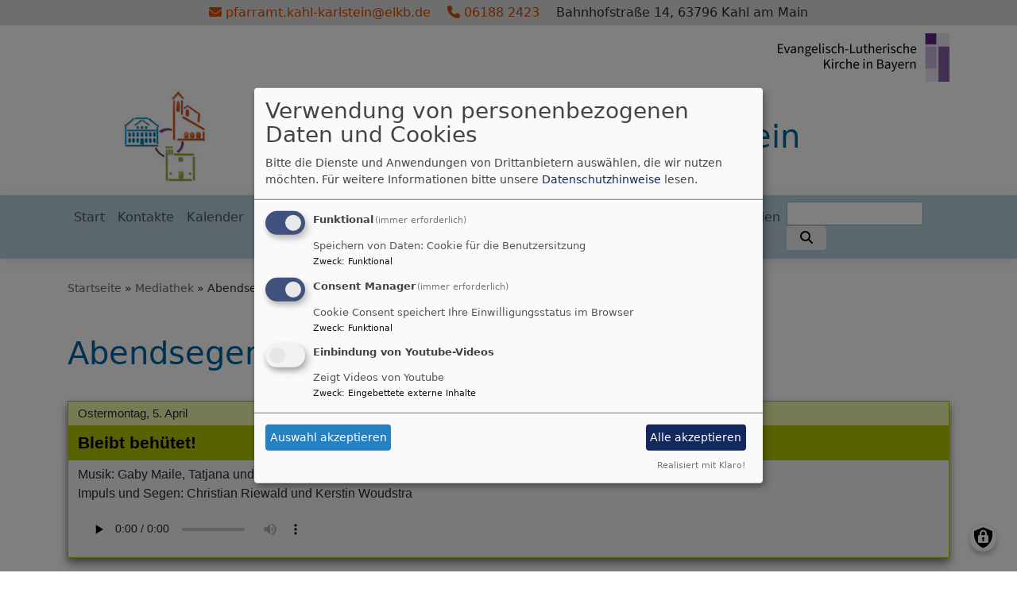

--- FILE ---
content_type: text/html; charset=UTF-8
request_url: https://www.evangelisch-kahl-karlstein.de/mediathek/abendsegen-archiv
body_size: 14308
content:
<!DOCTYPE html>
<html lang="de" dir="ltr" prefix="content: http://purl.org/rss/1.0/modules/content/  dc: http://purl.org/dc/terms/  foaf: http://xmlns.com/foaf/0.1/  og: http://ogp.me/ns#  rdfs: http://www.w3.org/2000/01/rdf-schema#  schema: http://schema.org/  sioc: http://rdfs.org/sioc/ns#  sioct: http://rdfs.org/sioc/types#  skos: http://www.w3.org/2004/02/skos/core#  xsd: http://www.w3.org/2001/XMLSchema# ">
  <head>
    <meta charset="utf-8" />
<noscript><style>form.antibot * :not(.antibot-message) { display: none !important; }</style>
</noscript><meta name="description" content="Ostermontag, 5. April Bleibt behütet! Musik: Gaby Maile, Tatjana und Bernhard Bergmann, Markus Vollmer" />
<meta property="og:url" content="https://www.evangelisch-kahl-karlstein.de/mediathek/abendsegen-archiv" />
<meta property="og:title" content="Abendsegen-Archiv" />
<meta property="og:description" content="Ostermontag, 5. April Bleibt behütet! Musik: Gaby Maile, Tatjana und Bernhard Bergmann, Markus Vollmer" />
<meta name="Generator" content="Drupal 10 (https://www.drupal.org)" />
<meta name="MobileOptimized" content="width" />
<meta name="HandheldFriendly" content="true" />
<meta name="viewport" content="width=device-width, initial-scale=1.0" />
<link rel="icon" href="/sites/www.evangelisch-kahl-karlstein.de/files/logo_evkk%20transparent_0_0.png" type="image/png" />
<link rel="canonical" href="https://www.evangelisch-kahl-karlstein.de/mediathek/abendsegen-archiv" />
<link rel="shortlink" href="https://www.evangelisch-kahl-karlstein.de/node/302" />

    <title>Abendsegen-Archiv | Kirchengemeinde Kahl-Karlstein</title>
    <link rel="stylesheet" media="all" href="/sites/www.evangelisch-kahl-karlstein.de/files/css/css_aLcASOsQ6b-gtDLv2RudQJRcnfByCK6OvkTGLZ_4HIg.css?delta=0&amp;language=de&amp;theme=vk_blockly&amp;include=eJxNikEOwyAQAz9EtU-qNuA0iAVHC4ma37fkUPViWzOONPrCtySsetgIxdQpd_7vB0-454TQrz5QZdGOcJbnbImsOxva6DcyxmLX7xLZxnSbOmRmbq_8hdNtsB0uFSnrBwmnNro" />
<link rel="stylesheet" media="all" href="/sites/www.evangelisch-kahl-karlstein.de/files/css/css_LWutVn63JNehXlmRccH3-zID6DniJkkn2Z2gWFGqJfU.css?delta=1&amp;language=de&amp;theme=vk_blockly&amp;include=eJxNikEOwyAQAz9EtU-qNuA0iAVHC4ma37fkUPViWzOONPrCtySsetgIxdQpd_7vB0-454TQrz5QZdGOcJbnbImsOxva6DcyxmLX7xLZxnSbOmRmbq_8hdNtsB0uFSnrBwmnNro" />

      <link rel="stylesheet" href="https://www.evangelisch-kahl-karlstein.de/sites/www.evangelisch-kahl-karlstein.de/files/theme/%27open-sans%27.css" />
      <link rel="stylesheet" href="https://www.evangelisch-kahl-karlstein.de/sites/www.evangelisch-kahl-karlstein.de/files/theme/vk_blockly_custom.css" />
      <script src="/libraries/klaro/dist/klaro-no-translations-no-css.js?t8unx7" defer id="klaro-js"></script>

  </head>
  <body class="path-node page-node-type-page">
        <a href="#main-content" class="visually-hidden focusable skip-link">
      Direkt zum Inhalt
    </a>
    
      <div class="dialog-off-canvas-main-canvas" data-off-canvas-main-canvas>
    <div class="layout-container">
<div id="debug">Debug: </div>
            <div id="header_contact_row">
        <div class="container pt-1 pb-1" >
            <div class="row">
                <div class="col"><span><a href="mailto:pfarramt.kahl-karlstein@elkb.de" ><i class="fa fa-envelope" aria-hidden="true"></i>
                            pfarramt.kahl-karlstein@elkb.de</a></span>                                            <span class="ml-3"><a href="tel:061882423" ><i class="fa fa-phone" aria-hidden="true"></i> 06188 2423</a></span>                                        <span class="ml-3">Bahnhofstraße 14, 63796 Kahl am Main</span>                </div>
            </div>
        </div>
        </div>
        <header role="banner" id="vk_blockly_header">


    
    
    <div class="container">
        <div class="row">
                                        <div class="col" id="elkb_balkenkreuz_rechts"><img src="/themes/custom/vk_blockly/images/rechts_elkbzeichen.png" alt="Logo Evangelisch-Lutherische Kirche in Bayern" class="img-fluid" /></div>
                    </div>
        <div class="row">


                                                <div class="col-sm-3">
                        <a href="/" title="Startseite" rel="home">
                            <img src="/sites/www.evangelisch-kahl-karlstein.de/files/logo_evkk_quer_0.jpg" alt="Startseite" class="img-fluid site-logo" />
                        </a>
                    </div>
                                                <div class="col-sm-9 site-and-slogan">
                    <div class="site-name align-middle"><a href="/" title="Startseite" rel="home">Kirchengemeinde Kahl-Karlstein</a></div>

                                        </div>
                            

            

        </div>
    </div>



    </header>

    
    

<nav role="navigation" aria-labelledby="block-vk-blockly-main-menu-menu" id="block-vk-blockly-main-menu" class="navbar navbar-toggleable-md navbar-light nav-bg container-fluid sticky-top">
<div class="container">

                        
    <h2 class="visually-hidden" id="block-vk-blockly-main-menu-menu">Hauptnavigation</h2>
    


       


    <button class="navbar-toggler navbar-toggler-left" type="button" data-toggle="collapse" data-target="#navbarSupportedContent" aria-controls="navbarSupportedContent" aria-expanded="false" aria-label="Toggle navigation">
        <span class="navbar-toggler-icon"></span>
    </button>
    <a class="navbar-brand" href="#">&nbsp;</a>
    <div class="collapse navbar-collapse col" id="navbarSupportedContent">
        <ul block="menu" class="navbar-nav mr-auto">                                                                                 <li class="nav-item">

                                            <a href="/" title="" class="nav-link" data-drupal-link-system-path="&lt;front&gt;">Start</a>
                    
                </li>
                                                                                <li class="nav-item">

                                            <a href="/wir-sind-fuer-sie-da" title="Alle Kontakte und Ansprechpartner" class="nav-link" data-drupal-link-system-path="node/35">Kontakte</a>
                    
                </li>
                                                                                <li class="nav-item">

                                            <a href="/gottesdienste-und-termine" class="nav-link" data-drupal-link-system-path="node/214">Kalender</a>
                    
                </li>
                                                                                <li class="nav-item dropdown mega-dropdown">

                                            <a href="/stationen-des-lebens" title="Taufe, Patenamt, Konfirmation, Kircheneintritt, Trauung, Beerdigung" class="nav-link dropdown-toggle" data-toggle="dropdown" aria-haspopup="true" aria-expanded="false" data-drupal-link-system-path="node/36">Stationen des Lebens</a>
                        
                        <div class="row dropdown-menu mega-dropdown-menu">
                        <div class="col-sm-12 main-item-wrapper"><a href="/stationen-des-lebens" title="Taufe, Patenamt, Konfirmation, Kircheneintritt, Trauung, Beerdigung" class="main-item" data-drupal-link-system-path="node/36">Stationen des Lebens</a></div>
                                                                                 <div class="col-sm-3 flex-column">
                               <ul class="nav flex-column">
                                <a href="/stationen-des-lebens/taufe-und-patenamt" title="Informationen zu Taufe und Patenamt" class="nav-link level1" data-drupal-link-system-path="node/37">Taufe und Patenamt</a>

                                                               </ul>
                            </div>

                                                                                 <div class="col-sm-3 flex-column">
                               <ul class="nav flex-column">
                                <a href="/stationen-des-lebens/kircheneintritt" class="nav-link level1" data-drupal-link-system-path="node/39">Kircheneintritt</a>

                                                               </ul>
                            </div>

                                                                                 <div class="col-sm-3 flex-column">
                               <ul class="nav flex-column">
                                <a href="/stationen-des-lebens/konfirmation" class="nav-link level1" data-drupal-link-system-path="node/38">Konfirmation</a>

                                                               </ul>
                            </div>

                                                                                 <div class="col-sm-3 flex-column">
                               <ul class="nav flex-column">
                                <a href="/stationen-des-lebens/trauung" class="nav-link level1" data-drupal-link-system-path="node/40">Trauung</a>

                                                               </ul>
                            </div>

                                                                                 <div class="col-sm-3 flex-column">
                               <ul class="nav flex-column">
                                <a href="/stationen-des-lebens/bestattung" class="nav-link level1" data-drupal-link-system-path="node/41">Bestattung</a>

                                                               </ul>
                            </div>

                                                                                 <div class="col-sm-3 flex-column">
                               <ul class="nav flex-column">
                                <a href="/stationen-des-lebens/gedenkenswert" class="nav-link level1" data-drupal-link-system-path="node/451">Gedenkenswert</a>

                                                               </ul>
                            </div>

                                                </div>

                    
                </li>
                                                                                <li class="nav-item active dropdown mega-dropdown">

                                            <a href="/gemeindeleben" class="nav-link dropdown-toggle" data-toggle="dropdown" aria-haspopup="true" aria-expanded="false" data-drupal-link-system-path="node/34">Gemeindeleben</a>
                        
                        <div class="row dropdown-menu mega-dropdown-menu">
                        <div class="col-sm-12 main-item-wrapper"><a href="/gemeindeleben" class="main-item" data-drupal-link-system-path="node/34">Gemeindeleben</a></div>
                                                                                 <div class="col-sm-3 flex-column">
                               <ul class="nav flex-column">
                                <a href="/gemeindeleben/aktionen" class="nav-link level1" data-drupal-link-system-path="node/389">Aktionen</a>

                                                               </ul>
                            </div>

                                                                                 <div class="col-sm-3 flex-column">
                               <ul class="nav flex-column">
                                <a href="/gemeindeleben/gemeindegruppen" class="nav-link level1" data-drupal-link-system-path="node/387">Gemeindegruppen</a>

                                                               </ul>
                            </div>

                                                                                 <div class="col-sm-3 flex-column">
                               <ul class="nav flex-column">
                                <a href="/gemeindeleben/jugendseite" title="Angebote für Jugendliche und Konfirmanden" class="nav-link level1" data-drupal-link-system-path="node/31">Jugend</a>

                                                               </ul>
                            </div>

                                                                                 <div class="col-sm-3 flex-column">
                               <ul class="nav flex-column">
                                <a href="/gemeindeleben/konfirmanden" class="nav-link level1" data-drupal-link-system-path="node/625">Konfirmanden</a>

                                                               </ul>
                            </div>

                                                                                 <div class="col-sm-3 flex-column">
                               <ul class="nav flex-column">
                                <a href="/gemeindeleben/kinderseite-hier-gibt-es-alles-fuer-kinder-und-familien" title="Angebote für Kinder bis 12 Jahre" class="nav-link level1" data-drupal-link-system-path="node/27">Kinder</a>

                                                               </ul>
                            </div>

                                                                                 <div class="col-sm-3 flex-column">
                               <ul class="nav flex-column">
                                <a href="/gemeindeleben/kirchenbote" class="nav-link level1" data-drupal-link-system-path="node/62">Kirchenbote</a>

                                                               </ul>
                            </div>

                                                                                 <div class="active col-sm-3 flex-column">
                               <ul class="nav flex-column">
                                <a href="/gemeindeleben/mediathek" title="Hier finden Sie Filme und Aufzeichnungen der Gottesdienste" class="nav-link level1" data-drupal-link-system-path="node/385">Mediathek</a>

                                
                                                                                        <li><a href="/mediathek/abendsegen-archiv" class="nav-link level2 is-active" data-drupal-link-system-path="node/302" aria-current="page">Abendsegen</a></li>
                                                                                        <li><a href="/gemeindeleben/mediathek/mediathek-fuer-kinder" title="Hier finden Sie Filme für Kinder" class="nav-link level2" data-drupal-link-system-path="node/384">Mediathek für Kinder</a></li>
                                                                                        <li><a href="/gemeindeleben/mediathek/online-gottesdienste" title="aufgezeichnete Gottesdienste" class="nav-link level2" data-drupal-link-system-path="node/386">Online-Gottesdienste</a></li>
                                                                                        <li><a href="/mediathek/sonntags-segen" title="Impuls, Gebet und Segen zum Sonntag" class="nav-link level2" data-drupal-link-system-path="node/399">Sonntags-Segen</a></li>
                                        
                                                               </ul>
                            </div>

                                                                                 <div class="col-sm-3 flex-column">
                               <ul class="nav flex-column">
                                <a href="/gemeindeleben/oekumene" title="Zusammenarbeit mit anderen Kirchengemeinden" class="nav-link level1" data-drupal-link-system-path="node/560">Ökumene</a>

                                                               </ul>
                            </div>

                                                                                 <div class="col-sm-3 flex-column">
                               <ul class="nav flex-column">
                                <a href="/gemeindeleben/spirituelles" title="Spirituelle Angebote" class="nav-link level1" data-drupal-link-system-path="node/388">Spirituelles</a>

                                                               </ul>
                            </div>

                                                                                 <div class="col-sm-3 flex-column">
                               <ul class="nav flex-column">
                                <a href="/gemeindeleben/stephanusgemeinschaft" class="nav-link level1" data-drupal-link-system-path="node/234">Stephanusgemeinschaft</a>

                                                               </ul>
                            </div>

                                                                                 <div class="col-sm-3 flex-column">
                               <ul class="nav flex-column">
                                <a href="/gemeindeleben/ueber-den-eigenen-kirchturm-hinaus" title="Nachbargemeinden, befreundete Organisationen, weitere Seiten ...." class="nav-link level1" data-drupal-link-system-path="node/246">Über den eigenen Kirchturm hinaus</a>

                                                               </ul>
                            </div>

                                                </div>

                    
                </li>
                                                                                <li class="nav-item">

                                            <a href="/aktiv-gegen-missbrauch" class="nav-link" data-drupal-link-system-path="node/640">Aktiv gegen Missbrauch</a>
                    
                </li>
                                                                                <li class="nav-item">

                                            <a href="/gemeindegebiet-und-unsere-kirchen" class="nav-link" data-drupal-link-system-path="node/7">Unsere Kirchen</a>
                    
                </li>
                                                                                <li class="nav-item">

                                            <a href="/spenden-und-kirchgeld" title="Hier haben Sie die Möglichkeit sofort zu spenden" class="nav-link" data-drupal-link-system-path="node/396">Spenden</a>
                    
                </li>
                    </ul>
        <!-- Form-id: search_block_form -->
<form class="search-block-form form-inline my-2 my-lg-0" data-drupal-selector="search-block-form" action="/search/node" method="get" id="search-block-form" accept-charset="UTF-8">
  <div class="js-form-item form-item js-form-type-search form-item-keys js-form-item-keys form-no-label">
      <label for="edit-keys" class="visually-hidden">Suche</label>
        <input title="Geben Sie die Begriffe ein, nach denen Sie suchen." class="form-control mr-sm-2 form-search" data-drupal-selector="edit-keys" type="search" id="edit-keys" name="keys" value="" size="15" maxlength="128" />

        </div>
<button type="submit" class="my-sm-0 btn form-submit" data-drupal-selector="edit-search"><i class="fas fa-search"></i></button>
<div data-drupal-selector="edit-actions" class="form-actions js-form-wrapper form-wrapper" id="edit-actions"></div>

</form>


    </div>






    </div>
</nav>



    

  <main role="main">
    <a id="main-content" tabindex="-1"></a>      
    



<!-- system_breadcrumb_block Region: pagetop_first - Block-ID: vk_blockly_breadcrumbs -->
<div class="container"><div class="row">

                    
<div id="block-vk-blockly-breadcrumbs" class="col paragraph-block align-items-stretch system_breadcrumb_block">
  
    
          <ol class="breadcrumb">
                    <li >
                                    <a href="/">Startseite</a>
                            </li>
                    <li >
                                    <a href="/gemeindeleben/mediathek">Mediathek</a>
                            </li>
                    <li >
                                    Abendsegen-Archiv
                            </li>
            </ol>

  </div>

  </div></div>
<div data-drupal-messages-fallback class="hidden"></div>



    <!--div class="layout-content"-->
        
    



<!-- page_title_block Region: content - Block-ID: vk_blockly_page_title -->
<div class="container"><div class="row">

                    
<div id="block-vk-blockly-page-title" class="col paragraph-block align-items-stretch page_title_block">
  
    
      
  <h1><span property="schema:name">Abendsegen-Archiv</span>
</h1>


  </div>

  </div></div>


<!-- system_main_block Region: content - Block-ID: vk_blockly_content -->
<!-- noNodePage:  -->
        <div id="block-vk-blockly-content" class="system_main_block">
            
                        
                            
<article data-history-node-id="302" about="/mediathek/abendsegen-archiv" typeof="schema:WebPage" class="node node--type-page node--view-mode-full">

  
      <span property="schema:name" content="Abendsegen-Archiv" class="hidden"></span>


  
  <div class="node__content">
    <div class="container"><div class="row"><div class="col vk_blockly_node_body">
                        <div class="abendsegen-box">
<div class="row col-md-12 abendsegen-datum">Ostermontag, 5. April</div>

<div class="row col-md-12 abendsegen-titel">Bleibt behütet!</div>

<div class="row col-md-12 abendsegen-text">Musik: Gaby Maile, Tatjana und Bernhard Bergmann, Markus Vollmer<br />
Impuls und Segen: Christian Riewald und Kerstin Woudstra</div>

<div class="row col-md-12 abendsegen-audio media-audio view-mode-full">
<audio controls="" preload="none"><source src="https://www.evangelisch-kahl-karlstein.de/sites/www.evangelisch-kahl-karlstein.de/files/audio/abendsegen_2021_04_05.mp3" type="audio/mpeg" /></audio>
</div>
</div>

<div class="abendsegen-box">
<div class="row col-md-12 abendsegen-datum">Ostersonntag, 4. April</div>

<div class="row col-md-12 abendsegen-titel">Ostern</div>

<div class="row col-md-12 abendsegen-text">Musik: Gaby Maile<br />
Impuls und Segen: Christian Riewald</div>

<div class="row col-md-12 abendsegen-audio media-audio view-mode-full">
<audio controls="" preload="none"><source src="https://www.evangelisch-kahl-karlstein.de/sites/www.evangelisch-kahl-karlstein.de/files/audio/abendsegen_2021_04_04.mp3" type="audio/mpeg" /></audio>
</div>
</div>

<div class="col-md-12 text-align-center" style="background-color: #90a300; font: bold 20pt/24pt sans-serif; color: #ffffff; padding: 8px 24px;  box-shadow: 0 4px 8px 0 rgba(0, 0, 0, 0.3), 0 8px 12px 0 rgba(0, 0, 0, 0.3); margin-bottom: 24px;">Abendsegen 18. Woche</div>

<div class="abendsegen-box">
<div class="row col-md-12 abendsegen-datum">Karsamstag, 3. April</div>

<div class="row col-md-12 abendsegen-titel">Karsamstag</div>

<div class="row col-md-12 abendsegen-text">Musik: Kathrin Appel<br />
Impuls und Segen: Kerstin Woudstra</div>

<div class="row col-md-12 abendsegen-audio media-audio view-mode-full">
<audio controls="" preload="none"><source src="https://www.evangelisch-kahl-karlstein.de/sites/www.evangelisch-kahl-karlstein.de/files/audio/abendsegen_2021_04_03.mp3" type="audio/mpeg" /></audio>
</div>
</div>

<div class="abendsegen-box">
<div class="row col-md-12 abendsegen-datum">Karfreitag, 2. April</div>

<div class="row col-md-12 abendsegen-titel">Karfreitag</div>

<div class="row col-md-12 abendsegen-text">Orgel: Gaby Maile<br />
Impuls und Segen: Christian Riewald</div>

<div class="row col-md-12 abendsegen-audio media-audio view-mode-full">
<audio controls="" preload="none"><source src="https://www.evangelisch-kahl-karlstein.de/sites/www.evangelisch-kahl-karlstein.de/files/audio/abendsegen_2021_04_02.mp3" type="audio/mpeg" /></audio>
</div>
</div>

<div class="abendsegen-box">
<div class="row col-md-12 abendsegen-datum">Gründonnerstag, 1. April</div>

<div class="row col-md-12 abendsegen-titel">Gründonnerstag</div>

<div class="row col-md-12 abendsegen-text">Musik: Kathrin Appel<br />
Impuls und Segen: Kerstin Woudstra</div>

<div class="row col-md-12 abendsegen-audio media-audio view-mode-full">
<audio controls="" preload="none"><source src="https://www.evangelisch-kahl-karlstein.de/sites/www.evangelisch-kahl-karlstein.de/files/audio/abendsegen_2021_04_01.mp3" type="audio/mpeg" /></audio>
</div>
</div>

<div class="abendsegen-box">
<div class="row col-md-12 abendsegen-datum">Mittwoch, 31. März</div>

<div class="row col-md-12 abendsegen-titel">Salbung</div>

<div class="row col-md-12 abendsegen-text">Musik: Sandhasenband (Klaus Köppel und Jürgen Seitz)<br />
Impuls und Segen: Christian Riewald</div>

<div class="row col-md-12 abendsegen-audio media-audio view-mode-full">
<audio controls="" preload="none"><source src="https://www.evangelisch-kahl-karlstein.de/sites/www.evangelisch-kahl-karlstein.de/files/audio/abendsegen_2021_03_31.mp3" type="audio/mpeg" /></audio>
</div>
</div>

<div class="abendsegen-box">
<div class="row col-md-12 abendsegen-datum">Dienstag, 30. März</div>

<div class="row col-md-12 abendsegen-titel">Weihnachten in der Karwoche</div>

<div class="row col-md-12 abendsegen-text">Musik: Claudia Schramm<br />
Impuls und Segen: Kerstin Woudstra</div>

<div class="row col-md-12 abendsegen-audio media-audio view-mode-full">
<audio controls="" preload="none"><source src="https://www.evangelisch-kahl-karlstein.de/sites/www.evangelisch-kahl-karlstein.de/files/audio/abendsegen_2021_03_30.mp3" type="audio/mpeg" /></audio>
</div>
</div>

<div class="abendsegen-box">
<div class="row col-md-12 abendsegen-datum">Montag, 29. März</div>

<div class="row col-md-12 abendsegen-titel">Verschenken</div>

<div class="row col-md-12 abendsegen-text">Musik: Gaby Maile und Christian Riewald<br />
Impuls und Segen: Christian Riewald</div>

<div class="row col-md-12 abendsegen-audio media-audio view-mode-full">
<audio controls="" preload="none"><source src="https://www.evangelisch-kahl-karlstein.de/sites/www.evangelisch-kahl-karlstein.de/files/audio/abendsegen_2021_03_29.mp3" type="audio/mpeg" /></audio>
</div>
</div>

<div class="abendsegen-box">
<div class="row col-md-12 abendsegen-datum">Sonntag, 28. März</div>

<div class="row col-md-12 abendsegen-titel">Der König kommt</div>

<div class="row col-md-12 abendsegen-text">Musik: Hannah Deußer<br />
Impuls und Segen: Kerstin Woudstra</div>

<div class="row col-md-12 abendsegen-audio media-audio view-mode-full">
<audio controls="" preload="none"><source src="https://www.evangelisch-kahl-karlstein.de/sites/www.evangelisch-kahl-karlstein.de/files/audio/abendsegen_2021_03_28.mp3" type="audio/mpeg" /></audio>
</div>
</div>

<div class="col-md-12 text-align-center" style="background-color: #90a300; font: bold 20pt/24pt sans-serif; color: #ffffff; padding: 8px 24px;  box-shadow: 0 4px 8px 0 rgba(0, 0, 0, 0.3), 0 8px 12px 0 rgba(0, 0, 0, 0.3); margin-bottom: 24px;">Abendsegen 17. Woche</div>

<div class="abendsegen-box">
<div class="row col-md-12 abendsegen-datum">Samstag, 27. März</div>

<div class="row col-md-12 abendsegen-titel">Das Osterdatum und der Mond</div>

<div class="row col-md-12 abendsegen-text">Piano: Helmut Frank<br />
Impuls und Segen: Christian Riewald</div>

<div class="row col-md-12 abendsegen-audio media-audio view-mode-full">
<audio controls="" preload="none"><source src="https://www.evangelisch-kahl-karlstein.de/sites/www.evangelisch-kahl-karlstein.de/files/audio/abendsegen_2021_03_27.mp3" type="audio/mpeg" /></audio>
</div>
</div>

<div class="abendsegen-box">
<div class="row col-md-12 abendsegen-datum">Freitag, 26. März</div>

<div class="row col-md-12 abendsegen-titel">Gut geschaffen!</div>

<div class="row col-md-12 abendsegen-text">Musik: Kathrin Appel<br />
Impuls und Segen: Kerstin Woudstra</div>

<div class="row col-md-12 abendsegen-audio media-audio view-mode-full">
<audio controls="" preload="none"><source src="https://www.evangelisch-kahl-karlstein.de/sites/www.evangelisch-kahl-karlstein.de/files/audio/abendsegen_2021_03_26.mp3" type="audio/mpeg" /></audio>
</div>
</div>

<div class="abendsegen-box">
<div class="row col-md-12 abendsegen-datum">Donnerstag, 25. März</div>

<div class="row col-md-12 abendsegen-titel">Barmherzigkeit</div>

<div class="row col-md-12 abendsegen-text">Orgel: Gaby Maile<br />
Impuls und Segen: Christian Riewald</div>

<div class="row col-md-12 abendsegen-audio media-audio view-mode-full">
<audio controls="" preload="none"><source src="https://www.evangelisch-kahl-karlstein.de/sites/www.evangelisch-kahl-karlstein.de/files/audio/abendsegen_2021_03_25.mp3" type="audio/mpeg" /></audio>
</div>
</div>

<div class="abendsegen-box">
<div class="row col-md-12 abendsegen-datum">Mittwoch, 24. März</div>

<div class="row col-md-12 abendsegen-titel">Richtungswechsel</div>

<div class="row col-md-12 abendsegen-text">Musik: Anne Rüttiger<br />
Impuls und Segen: Kerstin Woudstra</div>

<div class="row col-md-12 abendsegen-audio media-audio view-mode-full">
<audio controls="" preload="none"><source src="https://www.evangelisch-kahl-karlstein.de/sites/www.evangelisch-kahl-karlstein.de/files/audio/abendsegen_2021_03_24.mp3" type="audio/mpeg" /></audio>
</div>
</div>

<div class="abendsegen-box">
<div class="row col-md-12 abendsegen-datum">Dienstag, 23. März</div>

<div class="row col-md-12 abendsegen-titel">Berge</div>

<div class="row col-md-12 abendsegen-text">Musik: Sandhasenband (Jürgen Seitz und Klaus Köppel)<br />
Impuls und Segen: Christian Riewald</div>

<div class="row col-md-12 abendsegen-audio media-audio view-mode-full">
<audio controls="" preload="none"><source src="https://www.evangelisch-kahl-karlstein.de/sites/www.evangelisch-kahl-karlstein.de/files/audio/abendsegen_2021_03_23.mp3" type="audio/mpeg" /></audio>
</div>
</div>

<div class="abendsegen-box">
<div class="row col-md-12 abendsegen-datum">Montag, 22. März</div>

<div class="row col-md-12 abendsegen-titel">"Weite Kreise"</div>

<div class="row col-md-12 abendsegen-text">Musik: Kathrin Appel<br />
Impuls und Segen: Kerstin Woudstra</div>

<div class="row col-md-12 abendsegen-audio media-audio view-mode-full">
<audio controls="" preload="none"><source src="https://www.evangelisch-kahl-karlstein.de/sites/www.evangelisch-kahl-karlstein.de/files/audio/abendsegen_2021_03_22.mp3" type="audio/mpeg" /></audio>
</div>
</div>

<div class="abendsegen-box">
<div class="row col-md-12 abendsegen-datum">Sonntag, 21. März</div>

<div class="row col-md-12 abendsegen-titel">Schaffe mir Recht, Gott</div>

<div class="row col-md-12 abendsegen-text">Orgel: Gaby Maile<br />
Impuls und Segen: Christian Riewald</div>

<div class="row col-md-12 abendsegen-audio media-audio view-mode-full">
<audio controls="" preload="none"><source src="https://www.evangelisch-kahl-karlstein.de/sites/www.evangelisch-kahl-karlstein.de/files/audio/abendsegen_2021_03_21.mp3" type="audio/mpeg" /></audio>
</div>
</div>

<div class="col-md-12 text-align-center" style="background-color: #90a300; font: bold 20pt/24pt sans-serif; color: #ffffff; padding: 8px 24px;  box-shadow: 0 4px 8px 0 rgba(0, 0, 0, 0.3), 0 8px 12px 0 rgba(0, 0, 0, 0.3); margin-bottom: 24px;">Abendsegen 16. Woche</div>

<div class="abendsegen-box">
<div class="row col-md-12 abendsegen-datum">Samstag, 20. März</div>

<div class="row col-md-12 abendsegen-titel">Gideon</div>

<div class="row col-md-12 abendsegen-text">Musik: Marc Luther<br />
Impuls und Segen: Kerstin Woudstra</div>

<div class="row col-md-12 abendsegen-audio media-audio view-mode-full">
<audio controls="" preload="none"><source src="https://www.evangelisch-kahl-karlstein.de/sites/www.evangelisch-kahl-karlstein.de/files/audio/abendsegen_2021_03_20.mp3" type="audio/mpeg" /></audio>
</div>
</div>

<div class="abendsegen-box">
<div class="row col-md-12 abendsegen-datum">Freitag, 19. März</div>

<div class="row col-md-12 abendsegen-titel">Liebe und Angst</div>

<div class="row col-md-12 abendsegen-text">Piano: Helmut Frank<br />
Impuls und Segen: Christian Riewald</div>

<div class="row col-md-12 abendsegen-audio media-audio view-mode-full">
<audio controls="" preload="none"><source src="https://www.evangelisch-kahl-karlstein.de/sites/www.evangelisch-kahl-karlstein.de/files/audio/abendsegen_2021_03_19.mp3" type="audio/mpeg" /></audio>
</div>
</div>

<div class="abendsegen-box">
<div class="row col-md-12 abendsegen-datum">Donnerstag, 18. März</div>

<div class="row col-md-12 abendsegen-titel">"Ich bring dich durch die Nacht"</div>

<div class="row col-md-12 abendsegen-text">Gesang: Thora Hupke<br />
Impuls und Segen: Kerstin Woudstra</div>

<div class="row col-md-12 abendsegen-audio media-audio view-mode-full">
<audio controls="" preload="none"><source src="https://www.evangelisch-kahl-karlstein.de/sites/www.evangelisch-kahl-karlstein.de/files/audio/abendsegen_2021_03_18.mp3" type="audio/mpeg" /></audio>
</div>
</div>

<div class="abendsegen-box">
<div class="row col-md-12 abendsegen-datum">Mittwoch, 17. März</div>

<div class="row col-md-12 abendsegen-titel">Gesehen werden</div>

<div class="row col-md-12 abendsegen-text">Akkordeon: Katja Plener<br />
Impuls und Segen: Christian Riewald</div>

<div class="row col-md-12 abendsegen-audio media-audio view-mode-full">
<audio controls="" preload="none"><source src="https://www.evangelisch-kahl-karlstein.de/sites/www.evangelisch-kahl-karlstein.de/files/audio/abendsegen_2021_03_17.mp3" type="audio/mpeg" /></audio>
</div>
</div>

<div class="abendsegen-box">
<div class="row col-md-12 abendsegen-datum">Dienstag, 16. März</div>

<div class="row col-md-12 abendsegen-titel">Die Ameise und das Weizenkorn</div>

<div class="row col-md-12 abendsegen-text">Musik: Alexander Kress<br />
Impuls und Segen: Kerstin Woudstra</div>

<div class="row col-md-12 abendsegen-audio media-audio view-mode-full">
<audio controls="" preload="none"><source src="https://www.evangelisch-kahl-karlstein.de/sites/www.evangelisch-kahl-karlstein.de/files/audio/abendsegen_2021_03_16.mp3" type="audio/mpeg" /></audio>
</div>
</div>

<div class="abendsegen-box">
<div class="row col-md-12 abendsegen-datum">Montag, 15. März</div>

<div class="row col-md-12 abendsegen-titel">Kleine Fluchten</div>

<div class="row col-md-12 abendsegen-text">Orgel: Gaby Maile<br />
Impuls und Segen: Christian Riewald</div>

<div class="row col-md-12 abendsegen-audio media-audio view-mode-full">
<audio controls="" preload="none"><source src="https://www.evangelisch-kahl-karlstein.de/sites/www.evangelisch-kahl-karlstein.de/files/audio/abendsegen_2021_03_15.mp3" type="audio/mpeg" /></audio>
</div>
</div>

<div class="abendsegen-box">
<div class="row col-md-12 abendsegen-datum">Sonntag, 14. März</div>

<div class="row col-md-12 abendsegen-titel">In dir ist Freude in allem Leide</div>

<div class="row col-md-12 abendsegen-text">Musik: Claudia Schramm<br />
Impuls und Segen: Kerstin Woudstra</div>

<div class="row col-md-12 abendsegen-audio media-audio view-mode-full">
<audio controls="" preload="none"><source src="https://www.evangelisch-kahl-karlstein.de/sites/www.evangelisch-kahl-karlstein.de/files/audio/abendsegen_2021_03_14.mp3" type="audio/mpeg" /></audio>
</div>
</div>

<div class="col-md-12 text-align-center" style="background-color: #90a300; font: bold 20pt/24pt sans-serif; color: #ffffff; padding: 8px 24px;  box-shadow: 0 4px 8px 0 rgba(0, 0, 0, 0.3), 0 8px 12px 0 rgba(0, 0, 0, 0.3); margin-bottom: 24px;">Abendsegen 15. Woche</div>

<div class="abendsegen-box">
<div class="row col-md-12 abendsegen-datum">Samstag, 13. März</div>

<div class="row col-md-12 abendsegen-titel">Das Summen Gottes</div>

<div class="row col-md-12 abendsegen-text">Orgel: Gaby Maile<br />
Impuls und Segen: Christian Riewald</div>

<div class="row col-md-12 abendsegen-audio media-audio view-mode-full">
<audio controls="" preload="none"><source src="https://www.evangelisch-kahl-karlstein.de/sites/www.evangelisch-kahl-karlstein.de/files/audio/abendsegen_2021_03_13.mp3" type="audio/mpeg" /></audio>
</div>
</div>

<div class="abendsegen-box">
<div class="row col-md-12 abendsegen-datum">Freitag, 12. März</div>

<div class="row col-md-12 abendsegen-titel">Ein Freund fürs Leben</div>

<div class="row col-md-12 abendsegen-text">Musik: Katja Plener<br />
Impuls und Segen: Kerstin Woudstra</div>

<div class="row col-md-12 abendsegen-audio media-audio view-mode-full">
<audio controls="" preload="none"><source src="https://www.evangelisch-kahl-karlstein.de/sites/www.evangelisch-kahl-karlstein.de/files/audio/abendsegen_2021_03_12.mp3" type="audio/mpeg" /></audio>
</div>
</div>

<div class="abendsegen-box">
<div class="row col-md-12 abendsegen-datum">Donnerstag, 11. März</div>

<div class="row col-md-12 abendsegen-titel">Ein schöner Tag</div>

<div class="row col-md-12 abendsegen-text">Musik: Sandhasenband (Jürgen Seitz und Klaus Köppel)<br />
Impuls und Segen: Christian Riewald</div>

<div class="row col-md-12 abendsegen-audio media-audio view-mode-full">
<audio controls="" preload="none"><source src="https://www.evangelisch-kahl-karlstein.de/sites/www.evangelisch-kahl-karlstein.de/files/audio/abendsegen_2021_03_11.mp3" type="audio/mpeg" /></audio>
</div>
</div>

<div class="abendsegen-box">
<div class="row col-md-12 abendsegen-datum">Mittwoch, 10. März</div>

<div class="row col-md-12 abendsegen-titel">Gott ist die Liebe</div>

<div class="row col-md-12 abendsegen-text">Musik: Anne Rüttiger<br />
Impuls und Segen: Kerstin Woudstra</div>

<div class="row col-md-12 abendsegen-audio media-audio view-mode-full">
<audio controls="" preload="none"><source src="https://www.evangelisch-kahl-karlstein.de/sites/www.evangelisch-kahl-karlstein.de/files/audio/abendsegen_2021_03_10.mp3" type="audio/mpeg" /></audio>
</div>
</div>

<div class="abendsegen-box">
<div class="row col-md-12 abendsegen-datum">Dienstag, 9. März</div>

<div class="row col-md-12 abendsegen-titel">Licht und Dunkelheit</div>

<div class="row col-md-12 abendsegen-text">Orgel: Gaby Maile<br />
Impuls und Segen: Christian Riewald</div>

<div class="row col-md-12 abendsegen-audio media-audio view-mode-full">
<audio controls="" preload="none"><source src="https://www.evangelisch-kahl-karlstein.de/sites/www.evangelisch-kahl-karlstein.de/files/audio/abendsegen_2021_03_09.mp3" type="audio/mpeg" /></audio>
</div>
</div>

<div class="abendsegen-box">
<div class="row col-md-12 abendsegen-datum">Montag, 8. März</div>

<div class="row col-md-12 abendsegen-titel">Schönheit und Glanz</div>

<div class="row col-md-12 abendsegen-text">Musik, Impuls und Segen: Kerstin Woudstra</div>

<div class="row col-md-12 abendsegen-audio media-audio view-mode-full">
<audio controls="" preload="none"><source src="https://www.evangelisch-kahl-karlstein.de/sites/www.evangelisch-kahl-karlstein.de/files/audio/abendsegen_2021_03_08.mp3" type="audio/mpeg" /></audio>
</div>
</div>

<div class="abendsegen-box">
<div class="row col-md-12 abendsegen-datum">Sonntag, 7. März</div>

<div class="row col-md-12 abendsegen-titel">Noah und die Taube</div>

<div class="row col-md-12 abendsegen-text">Musik: Gaby Maile<br />
Impuls und Segen: Christian Riewald</div>

<div class="row col-md-12 abendsegen-audio media-audio view-mode-full">
<audio controls="" preload="none"><source src="https://www.evangelisch-kahl-karlstein.de/sites/www.evangelisch-kahl-karlstein.de/files/audio/abendsegen_2021_03_07.mp3" type="audio/mpeg" /></audio>
</div>
</div>

<div class="col-md-12 text-align-center" style="background-color: #90a300; font: bold 20pt/24pt sans-serif; color: #ffffff; padding: 8px 24px;  box-shadow: 0 4px 8px 0 rgba(0, 0, 0, 0.3), 0 8px 12px 0 rgba(0, 0, 0, 0.3); margin-bottom: 24px;">Abendsegen 14. Woche</div>

<div class="abendsegen-box">
<div class="row col-md-12 abendsegen-datum">Samstag, 6. März</div>

<div class="row col-md-12 abendsegen-titel">Gott ist...</div>

<div class="row col-md-12 abendsegen-text">Musik: Helmut Frank<br />
Impuls und Segen: Jana, Dennis, Zoe, Taisha und Kerstin Woudstra</div>

<div class="row col-md-12 abendsegen-audio media-audio view-mode-full">
<audio controls="" preload="none"><source src="https://www.evangelisch-kahl-karlstein.de/sites/www.evangelisch-kahl-karlstein.de/files/audio/abendsegen_2021_03_06.mp3" type="audio/mpeg" /></audio>
</div>
</div>

<div class="abendsegen-box">
<div class="row col-md-12 abendsegen-datum">Freitag, 5. März</div>

<div class="row col-md-12 abendsegen-titel">Original</div>

<div class="row col-md-12 abendsegen-text">Orgel: Alexander Kress<br />
Impuls und Segen: Christian Riewald</div>

<div class="row col-md-12 abendsegen-audio media-audio view-mode-full">
<audio controls="" preload="none"><source src="https://www.evangelisch-kahl-karlstein.de/sites/www.evangelisch-kahl-karlstein.de/files/audio/abendsegen_2021_03_05.mp3" type="audio/mpeg" /></audio>
</div>
</div>

<div class="abendsegen-box">
<div class="row col-md-12 abendsegen-datum">Donnerstag, 4. März</div>

<div class="row col-md-12 abendsegen-titel">Zukunft</div>

<div class="row col-md-12 abendsegen-text">Musik, Impuls und Segen: Kerstin Woudstra</div>

<div class="row col-md-12 abendsegen-audio media-audio view-mode-full">
<audio controls="" preload="none"><source src="https://www.evangelisch-kahl-karlstein.de/sites/www.evangelisch-kahl-karlstein.de/files/audio/abendsegen_2021_03_04.mp3" type="audio/mpeg" /></audio>
</div>
</div>

<div class="abendsegen-box">
<div class="row col-md-12 abendsegen-datum">Mittwoch, 3. März</div>

<div class="row col-md-12 abendsegen-titel">Wenn der Hahn kräht</div>

<div class="row col-md-12 abendsegen-text">Musik: Gaby Maile<br />
Impuls und Segen: Christian Riewald</div>

<div class="row col-md-12 abendsegen-audio media-audio view-mode-full">
<audio controls="" preload="none"><source src="https://www.evangelisch-kahl-karlstein.de/sites/www.evangelisch-kahl-karlstein.de/files/audio/abendsegen_2021_03_03.mp3" type="audio/mpeg" /></audio>
</div>
</div>

<div class="abendsegen-box">
<div class="row col-md-12 abendsegen-datum">Dienstag, 2. März</div>

<div class="row col-md-12 abendsegen-titel">Beten</div>

<div class="row col-md-12 abendsegen-text">Musik: Marc Luther<br />
Impuls und Segen: Karlotta und Kerstin Woudstra</div>

<div class="row col-md-12 abendsegen-audio media-audio view-mode-full">
<audio controls="" preload="none"><source src="https://www.evangelisch-kahl-karlstein.de/sites/www.evangelisch-kahl-karlstein.de/files/audio/abendsegen_2021_03_02.mp3" type="audio/mpeg" /></audio>
</div>
</div>

<div class="abendsegen-box">
<div class="row col-md-12 abendsegen-datum">Montag, 1. März</div>

<div class="row col-md-12 abendsegen-titel">Fluss</div>

<div class="row col-md-12 abendsegen-text">Musik: Gaby Maile<br />
Impuls und Segen: Christian Riewald</div>

<div class="row col-md-12 abendsegen-audio media-audio view-mode-full">
<audio controls="" preload="none"><source src="https://www.evangelisch-kahl-karlstein.de/sites/www.evangelisch-kahl-karlstein.de/files/audio/abendsegen_2021_03_01.mp3" type="audio/mpeg" /></audio>
</div>
</div>

<div class="abendsegen-box">
<div class="row col-md-12 abendsegen-datum">Sonntag, 28. Februar</div>

<div class="row col-md-12 abendsegen-titel">"Sorg - los"</div>

<div class="row col-md-12 abendsegen-text">Musik: Kathrin Appel<br />
Impuls und Segen: Kerstin Woudstra</div>

<div class="row col-md-12 abendsegen-audio media-audio view-mode-full">
<audio controls="" preload="none"><source src="https://www.evangelisch-kahl-karlstein.de/sites/www.evangelisch-kahl-karlstein.de/files/audio/abendsegen_2021_02_28.mp3" type="audio/mpeg" /></audio>
</div>
</div>

<div class="col-md-12 text-align-center" style="background-color: #90a300; font: bold 20pt/24pt sans-serif; color: #ffffff; padding: 8px 24px;  box-shadow: 0 4px 8px 0 rgba(0, 0, 0, 0.3), 0 8px 12px 0 rgba(0, 0, 0, 0.3); margin-bottom: 24px;">Abendsegen 13. Woche</div>

<div class="abendsegen-box">
<div class="row col-md-12 abendsegen-datum">Samstag, 27. Februar</div>

<div class="row col-md-12 abendsegen-titel">Navi</div>

<div class="row col-md-12 abendsegen-text">Musik: Sandhasenband (Jürgen Seitz und Klaus Köppel)<br />
Impuls und Segen: Christian Riewald</div>

<div class="row col-md-12 abendsegen-audio media-audio view-mode-full">
<audio controls="" preload="none"><source src="https://www.evangelisch-kahl-karlstein.de/sites/www.evangelisch-kahl-karlstein.de/files/audio/abendsegen_2021_02_27.mp3" type="audio/mpeg" /></audio>
</div>
</div>

<div class="abendsegen-box">
<div class="row col-md-12 abendsegen-datum">Freitag, 26. Februar</div>

<div class="row col-md-12 abendsegen-titel">Ester</div>

<div class="row col-md-12 abendsegen-text">Musik: Katja Plener<br />
Impuls und Segen: Kerstin Woudstra</div>

<div class="row col-md-12 abendsegen-audio media-audio view-mode-full">
<audio controls="" preload="none"><source src="https://www.evangelisch-kahl-karlstein.de/sites/www.evangelisch-kahl-karlstein.de/files/audio/abendsegen_2021_02_26.mp3" type="audio/mpeg" /></audio>
</div>
</div>

<div class="abendsegen-box">
<div class="row col-md-12 abendsegen-datum">Donnerstag, 25. Februar</div>

<div class="row col-md-12 abendsegen-titel">Goldene Fenster</div>

<div class="row col-md-12 abendsegen-text">Musik: Felix Riewald<br />
Impuls und Segen: Christian Riewald</div>

<div class="row col-md-12 abendsegen-audio media-audio view-mode-full">
<audio controls="" preload="none"><source src="https://www.evangelisch-kahl-karlstein.de/sites/www.evangelisch-kahl-karlstein.de/files/audio/abendsegen_2021_02_25.mp3" type="audio/mpeg" /></audio>
</div>
</div>

<div class="abendsegen-box">
<div class="row col-md-12 abendsegen-datum">Mittwoch, 24. Februar</div>

<div class="row col-md-12 abendsegen-titel">Schritt - Atemzug - Besenstrich</div>

<div class="row col-md-12 abendsegen-text">Musik: Marc Luther<br />
Impuls und Segen: Kerstin Woudstra</div>

<div class="row col-md-12 abendsegen-audio media-audio view-mode-full">
<audio controls="" preload="none"><source src="https://www.evangelisch-kahl-karlstein.de/sites/www.evangelisch-kahl-karlstein.de/files/audio/abendsegen_2021_02_24.mp3" type="audio/mpeg" /></audio>
</div>
</div>

<div class="abendsegen-box">
<div class="row col-md-12 abendsegen-datum">Dienstag, 23. Februar</div>

<div class="row col-md-12 abendsegen-titel">Religion</div>

<div class="row col-md-12 abendsegen-text">Musik: Sandhasenband<br />
Impuls und Segen: Christan Riewald</div>

<div class="row col-md-12 abendsegen-audio media-audio view-mode-full">
<audio controls="" preload="none"><source src="https://www.evangelisch-kahl-karlstein.de/sites/www.evangelisch-kahl-karlstein.de/files/audio/abendsegen_2021_02_23.mp3" type="audio/mpeg" /></audio>
</div>
</div>

<div class="abendsegen-box">
<div class="row col-md-12 abendsegen-datum">Montag, 22. Februar</div>

<div class="row col-md-12 abendsegen-titel">Hannas Gebet</div>

<div class="row col-md-12 abendsegen-text">Musik: Anne Rüttiger<br />
Impuls und Segen: Kerstin Woudstra</div>

<div class="row col-md-12 abendsegen-audio media-audio view-mode-full">
<audio controls="" preload="none"><source src="https://www.evangelisch-kahl-karlstein.de/sites/www.evangelisch-kahl-karlstein.de/files/audio/abendsegen_2021_02_22.mp3" type="audio/mpeg" /></audio>
</div>
</div>

<div class="abendsegen-box">
<div class="row col-md-12 abendsegen-datum">Sonntag, 21. Februar</div>

<div class="row col-md-12 abendsegen-titel">nicht vom Brot allein ...</div>

<div class="row col-md-12 abendsegen-text">Orgel: Alexander Kress<br />
Impuls und Segen: Manfred Dirlam, Sibylle Plank, Walter Sagner, Dieter Metz und Christian Riewald</div>

<div class="row col-md-12 abendsegen-audio media-audio view-mode-full">
<audio controls="" preload="none"><source src="https://www.evangelisch-kahl-karlstein.de/sites/www.evangelisch-kahl-karlstein.de/files/audio/abendsegen_2021_02_21.mp3" type="audio/mpeg" /></audio>
</div>
</div>

<div class="col-md-12 text-align-center" style="background-color: #90a300; font: bold 20pt/24pt sans-serif; color: #ffffff; padding: 8px 24px;  box-shadow: 0 4px 8px 0 rgba(0, 0, 0, 0.3), 0 8px 12px 0 rgba(0, 0, 0, 0.3); margin-bottom: 24px;">Abendsegen 12. Woche</div>

<div class="abendsegen-box">
<div class="row col-md-12 abendsegen-datum">Samstag, 20. Februar</div>

<div class="row col-md-12 abendsegen-titel">Spielraum!</div>

<div class="row col-md-12 abendsegen-text">Musik: Anne Rüttiger<br />
Impuls und Segen: Kerstin Woudstra</div>

<div class="row col-md-12 abendsegen-audio media-audio view-mode-full">
<audio controls="" preload="none"><source src="https://www.evangelisch-kahl-karlstein.de/sites/www.evangelisch-kahl-karlstein.de/files/audio/abendsegen_2021_02_20.mp3" type="audio/mpeg" /></audio>
</div>
</div>

<div class="abendsegen-box">
<div class="row col-md-12 abendsegen-datum">Freitag, 19. Februar</div>

<div class="row col-md-12 abendsegen-titel">Gott nahe sein</div>

<div class="row col-md-12 abendsegen-text">Musik: Sandhasenband (Jürgen Seitz und Klaus Köppel)<br />
Impuls und Segen: Christian Riewald</div>

<div class="row col-md-12 abendsegen-audio media-audio view-mode-full">
<audio controls="" preload="none"><source src="https://www.evangelisch-kahl-karlstein.de/sites/www.evangelisch-kahl-karlstein.de/files/audio/abendsegen_2021_02_19.mp3" type="audio/mpeg" /></audio>
</div>
</div>

<div class="abendsegen-box">
<div class="row col-md-12 abendsegen-datum">Donnerstag, 18. Februar</div>

<div class="row col-md-12 abendsegen-titel">Ein Konfirmationsspruch</div>

<div class="row col-md-12 abendsegen-text">Musik: Marc Luther<br />
Impuls und Segen: Kerstin Woudstra</div>

<div class="row col-md-12 abendsegen-audio media-audio view-mode-full">
<audio controls="" preload="none"><source src="https://www.evangelisch-kahl-karlstein.de/sites/www.evangelisch-kahl-karlstein.de/files/audio/abendsegen_2021_02_18.mp3" type="audio/mpeg" /></audio>
</div>
</div>

<div class="abendsegen-box">
<div class="row col-md-12 abendsegen-datum">Mittwoch, 17. Februar</div>

<div class="row col-md-12 abendsegen-titel">Asche</div>

<div class="row col-md-12 abendsegen-text">Orgel: Gaby Maile<br />
Impuls und Segen: Christian Riewald</div>

<div class="row col-md-12 abendsegen-audio media-audio view-mode-full">
<audio controls="" preload="none"><source src="https://www.evangelisch-kahl-karlstein.de/sites/www.evangelisch-kahl-karlstein.de/files/audio/abendsegen_2021_02_17.mp3" type="audio/mpeg" /></audio>
</div>
</div>

<div class="abendsegen-box">
<div class="row col-md-12 abendsegen-datum">Dienstag, 16. Februar</div>

<div class="row col-md-12 abendsegen-titel">Raum haben</div>

<div class="row col-md-12 abendsegen-text">Musik: Anne Rüttiger<br />
Impuls und Segen: Kerstin Woudstra</div>

<div class="row col-md-12 abendsegen-audio media-audio view-mode-full">
<audio controls="" preload="none"><source src="https://www.evangelisch-kahl-karlstein.de/sites/www.evangelisch-kahl-karlstein.de/files/audio/abendsegen_2021_02_16.mp3" type="audio/mpeg" /></audio>
</div>
</div>

<div class="abendsegen-box">
<div class="row col-md-12 abendsegen-datum">Montag, 15. Februar</div>

<div class="row col-md-12 abendsegen-titel">Narrenfrei</div>

<div class="row col-md-12 abendsegen-text">Klavier: Helmut Frank<br />
Impuls und Segen: Christian Riewald</div>

<div class="row col-md-12 abendsegen-audio media-audio view-mode-full">
<audio controls="" preload="none"><source src="https://www.evangelisch-kahl-karlstein.de/sites/www.evangelisch-kahl-karlstein.de/files/audio/abendsegen_2021_02_15.mp3" type="audio/mpeg" /></audio>
</div>
</div>

<div class="abendsegen-box">
<div class="row col-md-12 abendsegen-datum">Sonntag, 14. Februar</div>

<div class="row col-md-12 abendsegen-titel">Liebe</div>

<div class="row col-md-12 abendsegen-text">Musik: Anne Rüttiger<br />
Impuls und Segen: Kerstin Woudstra</div>

<div class="row col-md-12 abendsegen-audio media-audio view-mode-full">
<audio controls="" preload="none"><source src="https://www.evangelisch-kahl-karlstein.de/sites/www.evangelisch-kahl-karlstein.de/files/audio/abendsegen_2021_02_14.mp3" type="audio/mpeg" /></audio>
</div>
</div>

<div class="col-md-12 text-align-center" style="background-color: #90a300; font: bold 20pt/24pt sans-serif; color: #ffffff; padding: 8px 24px;  box-shadow: 0 4px 8px 0 rgba(0, 0, 0, 0.3), 0 8px 12px 0 rgba(0, 0, 0, 0.3); margin-bottom: 24px;">Abendsegen 11. Woche</div>

<div class="abendsegen-box">
<div class="row col-md-12 abendsegen-datum">Samstag, 13. Februar</div>

<div class="row col-md-12 abendsegen-titel">Glaube Hoffnung Liebe</div>

<div class="row col-md-12 abendsegen-text">Piano: Felix Riewald<br />
Impuls und Segen: Christian Riewald</div>

<div class="row col-md-12 abendsegen-audio media-audio view-mode-full">
<audio controls="" preload="none"><source src="https://www.evangelisch-kahl-karlstein.de/sites/www.evangelisch-kahl-karlstein.de/files/audio/abendsegen_2021_02_13.mp3" type="audio/mpeg" /></audio>
</div>
</div>

<div class="abendsegen-box">
<div class="row col-md-12 abendsegen-datum">Freitag, 12. Februar</div>

<div class="row col-md-12 abendsegen-titel">Eine Maske für Fasching</div>

<div class="row col-md-12 abendsegen-text">Musik: Marc Luther<br />
Impuls und Segen: Kerstin Woudstra</div>

<div class="row col-md-12 abendsegen-audio media-audio view-mode-full">
<audio controls="" preload="none"><source src="https://www.evangelisch-kahl-karlstein.de/sites/www.evangelisch-kahl-karlstein.de/files/audio/abendsegen_2021_02_12.mp3" type="audio/mpeg" /></audio>
</div>
</div>

<div class="abendsegen-box">
<div class="row col-md-12 abendsegen-datum">Donnerstag, 11. Februar</div>

<div class="row col-md-12 abendsegen-titel">Arm und reich</div>

<div class="row col-md-12 abendsegen-text">Gitarre, Impuls und Segen: Christian Riewald</div>

<div class="row col-md-12 abendsegen-audio media-audio view-mode-full">
<audio controls="" preload="none"><source src="https://www.evangelisch-kahl-karlstein.de/sites/www.evangelisch-kahl-karlstein.de/files/audio/abendsegen_2021_02_11.mp3" type="audio/mpeg" /></audio>
</div>
</div>

<div class="abendsegen-box">
<div class="row col-md-12 abendsegen-datum">Mittwoch, 10. Februar</div>

<div class="row col-md-12 abendsegen-titel">Dableiben</div>

<div class="row col-md-12 abendsegen-text">Musik: Alexander Kress<br />
Impuls und Segen: Kerstin Woudstra</div>

<div class="row col-md-12 abendsegen-audio media-audio view-mode-full">
<audio controls="" preload="none"><source src="https://www.evangelisch-kahl-karlstein.de/sites/www.evangelisch-kahl-karlstein.de/files/audio/abendsegen_2021_02_10.mp3" type="audio/mpeg" /></audio>
</div>
</div>

<div class="abendsegen-box">
<div class="row col-md-12 abendsegen-datum">Dienstag, 9. Februar</div>

<div class="row col-md-12 abendsegen-titel">Gospel</div>

<div class="row col-md-12 abendsegen-text">Musik: Jürgen Seitz und Klaus Köppel (Sandhasenband)<br />
Impuls und Segen: Christian Riewald</div>

<div class="row col-md-12 abendsegen-audio media-audio view-mode-full">
<audio controls="" preload="none"><source src="https://www.evangelisch-kahl-karlstein.de/sites/www.evangelisch-kahl-karlstein.de/files/audio/abendsegen_2021_02_09.mp3" type="audio/mpeg" /></audio>
</div>
</div>

<div class="abendsegen-box">
<div class="row col-md-12 abendsegen-datum">Montag, 8. Februar</div>

<div class="row col-md-12 abendsegen-titel">Sonnenaufgang</div>

<div class="row col-md-12 abendsegen-text">Musik, Impuls und Segen: Kerstin Woudstra</div>

<div class="row col-md-12 abendsegen-audio media-audio view-mode-full">
<audio controls="" preload="none"><source src="https://www.evangelisch-kahl-karlstein.de/sites/www.evangelisch-kahl-karlstein.de/files/audio/abendsegen_2021_02_08.mp3" type="audio/mpeg" /></audio>
</div>
</div>

<div class="abendsegen-box">
<div class="row col-md-12 abendsegen-datum">Sonntag, 7. Februar</div>

<div class="row col-md-12 abendsegen-titel">Lebensmöglichkeiten</div>

<div class="row col-md-12 abendsegen-text">Piano: Felix Riewald<br />
Impuls und Segen: Christian Riewald und Gaby Maile</div>

<div class="row col-md-12 abendsegen-audio media-audio view-mode-full">
<audio controls="" preload="none"><source src="https://www.evangelisch-kahl-karlstein.de/sites/www.evangelisch-kahl-karlstein.de/files/audio/abendsegen_2021_02_07.mp3" type="audio/mpeg" /></audio>
</div>
</div>

<div class="col-md-12 text-align-center" style="background-color: #90a300; font: bold 20pt/24pt sans-serif; color: #ffffff; padding: 8px 24px;  box-shadow: 0 4px 8px 0 rgba(0, 0, 0, 0.3), 0 8px 12px 0 rgba(0, 0, 0, 0.3); margin-bottom: 24px;">Abendsegen 10. Woche</div>

<div class="abendsegen-box">
<div class="row col-md-12 abendsegen-datum">Samstag, 6. Februar</div>

<div class="row col-md-12 abendsegen-titel">Sturm</div>

<div class="row col-md-12 abendsegen-text">Musik: Hannah Deußer<br />
Impuls und Segen: Kerstin Woudstra</div>

<div class="row col-md-12 abendsegen-audio media-audio view-mode-full">
<audio controls="" preload="none"><source src="https://www.evangelisch-kahl-karlstein.de/sites/www.evangelisch-kahl-karlstein.de/files/audio/abendsegen_2021_02_06.mp3" type="audio/mpeg" /></audio>
</div>
</div>

<div class="abendsegen-box">
<div class="row col-md-12 abendsegen-datum">Freitag, 5. Februar</div>

<div class="row col-md-12 abendsegen-titel">Im Licht der Lebendigen</div>

<div class="row col-md-12 abendsegen-text">Orgel: Alexander Kress<br />
Impuls und Segen: Christian Riewald</div>

<div class="row col-md-12 abendsegen-audio media-audio view-mode-full">
<audio controls="" preload="none"><source src="https://www.evangelisch-kahl-karlstein.de/sites/www.evangelisch-kahl-karlstein.de/files/audio/abendsegen_2021_02_05.mp3" type="audio/mpeg" /></audio>
</div>
</div>

<div class="abendsegen-box">
<div class="row col-md-12 abendsegen-datum">Donnerstag, 4. Februar</div>

<div class="row col-md-12 abendsegen-titel">"Es wächst!"</div>

<div class="row col-md-12 abendsegen-text">Musik, Impuls und Segen: Kerstin Woudstra</div>

<div class="row col-md-12 abendsegen-audio media-audio view-mode-full">
<audio controls="" preload="none"><source src="https://www.evangelisch-kahl-karlstein.de/sites/www.evangelisch-kahl-karlstein.de/files/audio/abendsegen_2021_02_04.mp3" type="audio/mpeg" /></audio>
</div>
</div>

<div class="abendsegen-box">
<div class="row col-md-12 abendsegen-datum">Mittwoch, 3. Februar</div>

<div class="row col-md-12 abendsegen-titel">Bedingungslos</div>

<div class="row col-md-12 abendsegen-text">Orgel: Alexander Kress<br />
Impuls und Segen: Christian Riewald</div>

<div class="row col-md-12 abendsegen-audio media-audio view-mode-full">
<audio controls="" preload="none"><source src="https://www.evangelisch-kahl-karlstein.de/sites/www.evangelisch-kahl-karlstein.de/files/audio/abendsegen_2021_02_03.mp3" type="audio/mpeg" /></audio>
</div>
</div>

<div class="abendsegen-box">
<div class="row col-md-12 abendsegen-datum">Dienstag, 2. Februar</div>

<div class="row col-md-12 abendsegen-titel">Seid barmherzig!</div>

<div class="row col-md-12 abendsegen-text">Musik: Eva-Maria Völker<br />
Impuls und Segen: Jugendliche des Konfikurs 20/21 und Kerstin Woudstra</div>

<div class="row col-md-12 abendsegen-audio media-audio view-mode-full">
<audio controls="" preload="none"><source src="https://www.evangelisch-kahl-karlstein.de/sites/www.evangelisch-kahl-karlstein.de/files/audio/abendsegen_2021_02_02.mp3" type="audio/mpeg" /></audio>
</div>
</div>

<div class="abendsegen-box">
<div class="row col-md-12 abendsegen-datum">Montag, 1. Februar</div>

<div class="row col-md-12 abendsegen-titel">Schindeln für den Herrn</div>

<div class="row col-md-12 abendsegen-text">Piano: Helmut Frank<br />
Impuls und Segen: Christian Riewald</div>

<div class="row col-md-12 abendsegen-audio media-audio view-mode-full">
<audio controls="" preload="none"><source src="https://www.evangelisch-kahl-karlstein.de/sites/www.evangelisch-kahl-karlstein.de/files/audio/abendsegen_2021_02_01.mp3" type="audio/mpeg" /></audio>
</div>
</div>

<div class="abendsegen-box">
<div class="row col-md-12 abendsegen-datum">Sonntag, 31. Januar</div>

<div class="row col-md-12 abendsegen-titel">Vom Geben</div>

<div class="row col-md-12 abendsegen-text">Musik: Kathrin Appel<br />
Impuls und Segen: Kerstin Woudstra</div>

<div class="row col-md-12 abendsegen-audio media-audio view-mode-full">
<audio controls="" preload="none"><source src="https://www.evangelisch-kahl-karlstein.de/sites/www.evangelisch-kahl-karlstein.de/files/audio/abendsegen_2021_01_31.mp3" type="audio/mpeg" /></audio>
</div>
</div>

<div class="col-md-12 text-align-center" style="background-color: #90a300; font: bold 20pt/24pt sans-serif; color: #ffffff; padding: 8px 24px;  box-shadow: 0 4px 8px 0 rgba(0, 0, 0, 0.3), 0 8px 12px 0 rgba(0, 0, 0, 0.3); margin-bottom: 24px;">Abendsegen 9. Woche</div>

<div class="abendsegen-box">
<div class="row col-md-12 abendsegen-datum">Samstag, 30. Januar</div>

<div class="row col-md-12 abendsegen-titel">Bäume</div>

<div class="row col-md-12 abendsegen-text">Piano: Felix Riewald<br />
Impuls und Segen: Christian Riewald</div>

<div class="row col-md-12 abendsegen-audio media-audio view-mode-full">
<audio controls="" preload="none"><source src="https://www.evangelisch-kahl-karlstein.de/sites/www.evangelisch-kahl-karlstein.de/files/audio/abendsegen_2021_01_30.mp3" type="audio/mpeg" /></audio>
</div>
</div>

<div class="abendsegen-box">
<div class="row col-md-12 abendsegen-datum">Freitag, 29. Januar</div>

<div class="row col-md-12 abendsegen-titel">Aufträge</div>

<div class="row col-md-12 abendsegen-text">Musik: Blechbläserensemble Bergmann<br />
Impuls und Segen: Kerstin Woudstra</div>

<div class="row col-md-12 abendsegen-audio media-audio view-mode-full">
<audio controls="" preload="none"><source src="https://www.evangelisch-kahl-karlstein.de/sites/www.evangelisch-kahl-karlstein.de/files/audio/abendsegen_2021_01_29.mp3" type="audio/mpeg" /></audio>
</div>
</div>

<div class="abendsegen-box">
<div class="row col-md-12 abendsegen-datum">Donnerstag, 28. Januar</div>

<div class="row col-md-12 abendsegen-titel">Elia</div>

<div class="row col-md-12 abendsegen-text">Musik: Gaby Maile und Christian Riewald<br />
Impuls und Segen: Christian Riewald</div>

<div class="row col-md-12 abendsegen-audio media-audio view-mode-full">
<audio controls="" preload="none"><source src="https://www.evangelisch-kahl-karlstein.de/sites/www.evangelisch-kahl-karlstein.de/files/audio/abendsegen_2021_01_28.mp3" type="audio/mpeg" /></audio>
</div>
</div>

<div class="abendsegen-box">
<div class="row col-md-12 abendsegen-datum">Mittwoch, 27. Januar</div>

<div class="row col-md-12 abendsegen-titel">"Rücken an Rücken mit einem guten Freund"
<div style="font: normal 12pt sans-serif;">aus: "Hörbe mit dem großen Hut" von Ottfried Preußler</div>
</div>

<div class="row col-md-12 abendsegen-text">Musik: Kathrin Appel<br />
Impuls und Segen: Kerstin Woudstra</div>

<div class="row col-md-12 abendsegen-audio media-audio view-mode-full">
<audio controls="" preload="none"><source src="https://www.evangelisch-kahl-karlstein.de/sites/www.evangelisch-kahl-karlstein.de/files/audio/abendsegen_2021_01_27.mp3" type="audio/mpeg" /></audio>
</div>
</div>

<div class="abendsegen-box">
<div class="row col-md-12 abendsegen-datum">Dienstag, 26. Januar</div>

<div class="row col-md-12 abendsegen-titel">Engel</div>

<div class="row col-md-12 abendsegen-text">Orgel: Alexander Kress<br />
Impuls und Segen: Christian Riewald</div>

<div class="row col-md-12 abendsegen-audio media-audio view-mode-full">
<audio controls="" preload="none"><source src="https://www.evangelisch-kahl-karlstein.de/sites/www.evangelisch-kahl-karlstein.de/files/audio/abendsegen_2021_01_26.mp3" type="audio/mpeg" /></audio>
</div>
</div>

<div class="abendsegen-box">
<div class="row col-md-12 abendsegen-datum">Montag, 25. Januar</div>

<div class="row col-md-12 abendsegen-titel">"Sprich nur ein Wort"</div>

<div class="row col-md-12 abendsegen-text">Musik: Helmut Frank<br />
Impuls und Segen: Kerstin Woudstra</div>

<div class="row col-md-12 abendsegen-audio media-audio view-mode-full">
<audio controls="" preload="none"><source src="https://www.evangelisch-kahl-karlstein.de/sites/www.evangelisch-kahl-karlstein.de/files/audio/abendsegen_2021_01_25.mp3" type="audio/mpeg" /></audio>
</div>
</div>

<div class="abendsegen-box">
<div class="row col-md-12 abendsegen-datum">Sonntag, 24. Januar</div>

<div class="row col-md-12 abendsegen-titel">Pharisäer und Zöllner</div>

<div class="row col-md-12 abendsegen-text">Orgel: Gaby Maile<br />
Impuls und Segen: Christian Riewald</div>

<div class="row col-md-12 abendsegen-audio media-audio view-mode-full">
<audio controls="" preload="none"><source src="https://www.evangelisch-kahl-karlstein.de/sites/www.evangelisch-kahl-karlstein.de/files/audio/abendsegen_2021_01_24.mp3" type="audio/mpeg" /></audio>
</div>
</div>

<div class="col-md-12 text-align-center" style="background-color: #90a300; font: bold 20pt/24pt sans-serif; color: #ffffff; padding: 8px 24px;  box-shadow: 0 4px 8px 0 rgba(0, 0, 0, 0.3), 0 8px 12px 0 rgba(0, 0, 0, 0.3); margin-bottom: 24px;">Abendsegen 8. Woche</div>

<div class="abendsegen-box">
<div class="row col-md-12 abendsegen-datum">Samstag, 23. Januar</div>

<div class="row col-md-12 abendsegen-titel">"Immer erreichbar"</div>

<div class="row col-md-12 abendsegen-text">Musik: Frederike Woudstra<br />
Impuls und Segen: Kerstin Woudstra</div>

<div class="row col-md-12 abendsegen-audio media-audio view-mode-full">
<audio controls="" preload="none"><source src="https://www.evangelisch-kahl-karlstein.de/sites/www.evangelisch-kahl-karlstein.de/files/audio/abendsegen_2021_01_23.mp3" type="audio/mpeg" /></audio>
</div>
</div>

<div class="abendsegen-box">
<div class="row col-md-12 abendsegen-datum">Freitag, 22. Januar</div>

<div class="row col-md-12 abendsegen-titel">Erde</div>

<div class="row col-md-12 abendsegen-text">Orgel: Gaby Maile<br />
Impuls und Segen: Christian Riewald</div>

<div class="row col-md-12 abendsegen-audio media-audio view-mode-full">
<audio controls="" preload="none"><source src="https://www.evangelisch-kahl-karlstein.de/sites/www.evangelisch-kahl-karlstein.de/files/audio/abendsegen_2021_01_22.mp3" type="audio/mpeg" /></audio>
</div>
</div>

<div class="abendsegen-box">
<div class="row col-md-12 abendsegen-datum">Donnerstag, 21. Januar</div>

<div class="row col-md-12 abendsegen-titel">Der Name</div>

<div class="row col-md-12 abendsegen-text">Musik, Impuls und Segen: Kerstin Woudstra</div>

<div class="row col-md-12 abendsegen-audio media-audio view-mode-full">
<audio controls="" preload="none"><source src="https://www.evangelisch-kahl-karlstein.de/sites/www.evangelisch-kahl-karlstein.de/files/audio/abendsegen_2021_01_21.mp3" type="audio/mpeg" /></audio>
</div>
</div>

<div class="abendsegen-box">
<div class="row col-md-12 abendsegen-datum">Mittwoch, 20. Januar</div>

<div class="row col-md-12 abendsegen-titel">Über den Wolken</div>

<div class="row col-md-12 abendsegen-text">Musik: Alexander Frey<br />
Impuls und Segen: Christian Riewald</div>

<div class="row col-md-12 abendsegen-audio media-audio view-mode-full">
<audio controls="" preload="none"><source src="https://www.evangelisch-kahl-karlstein.de/sites/www.evangelisch-kahl-karlstein.de/files/audio/abendsegen_2021_01_20.mp3" type="audio/mpeg" /></audio>
</div>
</div>

<div class="abendsegen-box">
<div class="row col-md-12 abendsegen-datum">Dienstag, 19. Januar</div>

<div class="row col-md-12 abendsegen-titel">Trost</div>

<div class="row col-md-12 abendsegen-text">Musik: Gaby Maile<br />
Impuls und Segen: Kerstin Woudstra</div>

<div class="row col-md-12 abendsegen-audio media-audio view-mode-full">
<audio controls="" preload="none"><source src="https://www.evangelisch-kahl-karlstein.de/sites/www.evangelisch-kahl-karlstein.de/files/audio/abendsegen_2021_01_19.mp3" type="audio/mpeg" /></audio>
</div>
</div>

<div class="abendsegen-box">
<div class="row col-md-12 abendsegen-datum">Montag, 18. Januar</div>

<div class="row col-md-12 abendsegen-titel">Nichts anderes zählt</div>

<div class="row col-md-12 abendsegen-text">Gitarre, Impuls und Segen: Christian Riewald</div>

<div class="row col-md-12 abendsegen-audio media-audio view-mode-full">
<audio controls="" preload="none"><source src="https://www.evangelisch-kahl-karlstein.de/sites/www.evangelisch-kahl-karlstein.de/files/audio/abendsegen_2021_01_18.mp3" type="audio/mpeg" /></audio>
</div>
</div>

<div class="abendsegen-box">
<div class="row col-md-12 abendsegen-datum">Sonntag, 17. Januar</div>

<div class="row col-md-12 abendsegen-titel">Aus dem Vollen schöpfen</div>

<div class="row col-md-12 abendsegen-text">Musik: Dorett und Hannah Kleinschroth<br />
Impuls und Segen: Kerstin Woudstra</div>

<div class="row col-md-12 abendsegen-audio media-audio view-mode-full">
<audio controls="" preload="none"><source src="https://www.evangelisch-kahl-karlstein.de/sites/www.evangelisch-kahl-karlstein.de/files/audio/abendsegen_2021_01_17.mp3" type="audio/mpeg" /></audio>
</div>
</div>

<div class="col-md-12 text-align-center" style="background-color: #90a300; font: bold 20pt/24pt sans-serif; color: #ffffff; padding: 8px 24px;  box-shadow: 0 4px 8px 0 rgba(0, 0, 0, 0.3), 0 8px 12px 0 rgba(0, 0, 0, 0.3); margin-bottom: 24px;">Abendsegen 7. Woche</div>

<div class="abendsegen-box">
<div class="row col-md-12 abendsegen-datum">Samstag, 16. Januar</div>

<div class="row col-md-12 abendsegen-titel">Wasser oder Wein?</div>

<div class="row col-md-12 abendsegen-text">Orgel: Alexander Kress<br />
Impuls und Segen: Christian Riewald</div>

<div class="row col-md-12 abendsegen-audio media-audio view-mode-full">
<audio controls="" preload="none"><source src="https://www.evangelisch-kahl-karlstein.de/sites/www.evangelisch-kahl-karlstein.de/files/audio/abendsegen_2021_01_16.mp3" type="audio/mpeg" /></audio>
</div>
</div>

<div class="abendsegen-box">
<div class="row col-md-12 abendsegen-datum">Freitag, 15. Januar</div>

<div class="row col-md-12 abendsegen-titel">"Ich war`s!"</div>

<div class="row col-md-12 abendsegen-text">Musik, Impuls und Segen: Kerstin Woudstra</div>

<div class="row col-md-12 abendsegen-audio media-audio view-mode-full">
<audio controls="" preload="none"><source src="https://www.evangelisch-kahl-karlstein.de/sites/www.evangelisch-kahl-karlstein.de/files/audio/abendsegen_2021_01_15.mp3" type="audio/mpeg" /></audio>
</div>
</div>

<div class="abendsegen-box">
<div class="row col-md-12 abendsegen-datum">Donnerstag, 14. Januar</div>

<div class="row col-md-12 abendsegen-titel">Der Ernst des Lebens</div>

<div class="row col-md-12 abendsegen-text">Musik: Familie Bergmann<br />
Impuls und Segen: Christian Riewald</div>

<div class="row col-md-12 abendsegen-audio media-audio view-mode-full">
<audio controls="" preload="none"><source src="https://www.evangelisch-kahl-karlstein.de/sites/www.evangelisch-kahl-karlstein.de/files/audio/abendsegen_2021_01_14.mp3" type="audio/mpeg" /></audio>
</div>
</div>

<div class="abendsegen-box">
<div class="row col-md-12 abendsegen-datum">Mittwoch, 13. Januar</div>

<div class="row col-md-12 abendsegen-titel">Engel</div>

<div class="row col-md-12 abendsegen-text">Musik, Impuls und Segen: Karlotta und Kerstin Woudstra</div>

<div class="row col-md-12 abendsegen-audio media-audio view-mode-full">
<audio controls="" preload="none"><source src="https://www.evangelisch-kahl-karlstein.de/sites/www.evangelisch-kahl-karlstein.de/files/audio/abendsegen_2021_01_13.mp3" type="audio/mpeg" /></audio>
</div>
</div>

<div class="abendsegen-box">
<div class="row col-md-12 abendsegen-datum">Dienstag, 12. Januar</div>

<div class="row col-md-12 abendsegen-titel">Schlafen</div>

<div class="row col-md-12 abendsegen-text">Piano: Helmut Frank<br />
Impuls und Segen: Christian Riewald</div>

<div class="row col-md-12 abendsegen-audio media-audio view-mode-full">
<audio controls="" preload="none"><source src="https://www.evangelisch-kahl-karlstein.de/sites/www.evangelisch-kahl-karlstein.de/files/audio/abendsegen_2021_01_12.mp3" type="audio/mpeg" /></audio>
</div>
</div>

<div class="abendsegen-box">
<div class="row col-md-12 abendsegen-datum">Montag, 11. Januar</div>

<div class="row col-md-12 abendsegen-titel">Atmen</div>

<div class="row col-md-12 abendsegen-text">Musik: Bläserensemble Bergmann<br />
Impuls und Segen: Kerstin Woudstra</div>

<div class="row col-md-12 abendsegen-audio media-audio view-mode-full">
<audio controls="" preload="none"><source src="https://www.evangelisch-kahl-karlstein.de/sites/www.evangelisch-kahl-karlstein.de/files/audio/abendsegen_2021_01_11.mp3" type="audio/mpeg" /></audio>
</div>
</div>

<div class="abendsegen-box">
<div class="row col-md-12 abendsegen-datum">Sonntag, 10. Januar</div>

<div class="row col-md-12 abendsegen-titel">Segnen</div>

<div class="row col-md-12 abendsegen-text">Musik: Gaby Maile und Christian Riewald<br />
Impuls und Segen: Christian Riewald</div>

<div class="row col-md-12 abendsegen-audio media-audio view-mode-full">
<audio controls="" preload="none"><source src="https://www.evangelisch-kahl-karlstein.de/sites/www.evangelisch-kahl-karlstein.de/files/audio/abendsegen_2021_01_10.mp3" type="audio/mpeg" /></audio>
</div>
</div>

<div class="col-md-12 text-align-center" style="background-color: #90a300; font: bold 20pt/24pt sans-serif; color: #ffffff; padding: 8px 24px;  box-shadow: 0 4px 8px 0 rgba(0, 0, 0, 0.3), 0 8px 12px 0 rgba(0, 0, 0, 0.3); margin-bottom: 24px;">Abendsegen 6. Woche</div>

<div class="abendsegen-box">
<div class="row col-md-12 abendsegen-datum">Samstag, 9. Januar</div>

<div class="row col-md-12 abendsegen-titel">"Nicht mehr als Nichts"</div>

<div class="row col-md-12 abendsegen-text">Flöte, Impuls, Segen: Kerstin Woudstra<br />
Text: "Frieden" von Kurt Kauter aus "Oh! Noch mehr Geschichten für andere Zeiten"</div>

<div class="row col-md-12 abendsegen-audio media-audio view-mode-full">
<audio controls="" preload="none"><source src="https://www.evangelisch-kahl-karlstein.de/sites/www.evangelisch-kahl-karlstein.de/files/audio/abendsegen_2021_01_09.mp3" type="audio/mpeg" /></audio>
</div>
</div>

<div class="abendsegen-box">
<div class="row col-md-12 abendsegen-datum">Freitag, 8. Januar</div>

<div class="row col-md-12 abendsegen-titel">Wer wird uns Gutes sehen lassen?</div>

<div class="row col-md-12 abendsegen-text">Orgel: Gaby Maile<br />
Impuls und Segen: Christian Riewald</div>

<div class="row col-md-12 abendsegen-audio media-audio view-mode-full">
<audio controls="" preload="none"><source src="https://www.evangelisch-kahl-karlstein.de/sites/www.evangelisch-kahl-karlstein.de/files/audio/abendsegen_2021_01_08.mp3" type="audio/mpeg" /></audio>
</div>
</div>

<div class="abendsegen-box">
<div class="row col-md-12 abendsegen-datum">Donnerstag, 7. Januar</div>

<div class="row col-md-12 abendsegen-titel">Psalm 91</div>

<div class="row col-md-12 abendsegen-text">Musik: Kathrin und Dirk Appel<br />
Impuls und Segen: Familie Woudstra</div>

<div class="row col-md-12 abendsegen-audio media-audio view-mode-full">
<audio controls="" preload="none"><source src="https://www.evangelisch-kahl-karlstein.de/sites/www.evangelisch-kahl-karlstein.de/files/audio/abendsegen_2021_01_07.mp3" type="audio/mpeg" /></audio>
</div>
</div>

<div class="abendsegen-box">
<div class="row col-md-12 abendsegen-datum">Hl. 3 Könige, 6. Januar</div>

<div class="row col-md-12 abendsegen-titel">Stern</div>

<div class="row col-md-12 abendsegen-text">Akkordeon: Katja Plener<br />
Impuls und Segen: Christian Riewald</div>

<div class="row col-md-12 abendsegen-audio media-audio view-mode-full">
<audio controls="" preload="none"><source src="https://www.evangelisch-kahl-karlstein.de/sites/www.evangelisch-kahl-karlstein.de/files/audio/abendsegen_2021_01_06.mp3" type="audio/mpeg" /></audio>
</div>
</div>

<div class="abendsegen-box">
<div class="row col-md-12 abendsegen-datum">Dienstag, 5. Januar</div>

<div class="row col-md-12 abendsegen-titel">Herr Immerdar</div>

<div class="row col-md-12 abendsegen-text">Musik: Marc Luther<br />
Impuls und Segen: Kerstin Woudstra</div>

<div class="row col-md-12 abendsegen-audio media-audio view-mode-full">
<audio controls="" preload="none"><source src="https://www.evangelisch-kahl-karlstein.de/sites/www.evangelisch-kahl-karlstein.de/files/audio/abendsegen_2021_01_05.mp3" type="audio/mpeg" /></audio>
</div>
</div>

<div class="abendsegen-box">
<div class="row col-md-12 abendsegen-datum">Montag, 4. Januar</div>

<div class="row col-md-12 abendsegen-titel">Seinen Schatz finden</div>

<div class="row col-md-12 abendsegen-text">Musik: Projektchor unter Leitung von Gaby Maile<br />
Impuls und Segen: Christian Riewald</div>

<div class="row col-md-12 abendsegen-audio media-audio view-mode-full">
<audio controls="" preload="none"><source src="https://www.evangelisch-kahl-karlstein.de/sites/www.evangelisch-kahl-karlstein.de/files/audio/abendsegen_2021_01_04.mp3" type="audio/mpeg" /></audio>
</div>
</div>

<div class="abendsegen-box">
<div class="row col-md-12 abendsegen-datum">Sonntag, 3. Januar</div>

<div class="row col-md-12 abendsegen-titel">Gelesen werden</div>

<div class="row col-md-12 abendsegen-text">Musik: Katja Plener<br />
Impuls und Segen: Kerstin Woudstra</div>

<div class="row col-md-12 abendsegen-audio media-audio view-mode-full">
<audio controls="" preload="none"><source src="https://www.evangelisch-kahl-karlstein.de/sites/www.evangelisch-kahl-karlstein.de/files/audio/abendsegen_2021_01_03.mp3" type="audio/mpeg" /></audio>
</div>
</div>

<div class="col-md-12 text-align-center" style="background-color: #90a300; font: bold 20pt/24pt sans-serif; color: #ffffff; padding: 8px 24px;  box-shadow: 0 4px 8px 0 rgba(0, 0, 0, 0.3), 0 8px 12px 0 rgba(0, 0, 0, 0.3); margin-bottom: 24px;">Abendsegen 5. Woche</div>

<div class="abendsegen-box">
<div class="row col-md-12 abendsegen-datum">Samstag, 2. Januar</div>

<div class="row col-md-12 abendsegen-titel">Jesus büxt aus</div>

<div class="row col-md-12 abendsegen-text">Gesang und Piano: Annette und Helmut Frank<br />
Impuls und Segen: Christian Riewald</div>

<div class="row col-md-12 abendsegen-audio media-audio view-mode-full">
<audio controls="" preload="none"><source src="https://www.evangelisch-kahl-karlstein.de/sites/www.evangelisch-kahl-karlstein.de/files/audio/abendsegen_2021_01_02.mp3" type="audio/mpeg" /></audio>
</div>
</div>

<div class="abendsegen-box">
<div class="row col-md-12 abendsegen-datum">Freitag, 1. Januar - Neujahr</div>

<div class="row col-md-12 abendsegen-titel">Vertrauen</div>

<div class="row col-md-12 abendsegen-text">Musik: Kathrin Appel<br />
Impuls und Segen: Kerstin Woudstra</div>

<div class="row col-md-12 abendsegen-audio media-audio view-mode-full">
<audio controls="" preload="none"><source src="https://www.evangelisch-kahl-karlstein.de/sites/www.evangelisch-kahl-karlstein.de/files/audio/abendsegen_2021_01_01.mp3" type="audio/mpeg" /></audio>
</div>
</div>

<div class="abendsegen-box">
<div class="row col-md-12 abendsegen-datum">Donnerstag, 31. Dezember - Silvester</div>

<div class="row col-md-12 abendsegen-titel">Nun lasst uns gehen und treten</div>

<div class="row col-md-12 abendsegen-text">Gesang und Gitarre: Katja Plener<br />
Impuls und Segen: Christian Riewald</div>

<div class="row col-md-12 abendsegen-audio media-audio view-mode-full">
<audio controls="" preload="none"><source src="https://www.evangelisch-kahl-karlstein.de/sites/www.evangelisch-kahl-karlstein.de/files/audio/abendsegen_2020_12_31.mp3" type="audio/mpeg" /></audio>
</div>
</div>

<div class="abendsegen-box">
<div class="row col-md-12 abendsegen-datum">Mittwoch, 30. Dezember</div>

<div class="row col-md-12 abendsegen-titel">"Uitbuiken"</div>

<div class="row col-md-12 abendsegen-text">Musik: Claudia Schramm<br />
Impuls und Segen: Kerstin Woudstra</div>

<div class="row col-md-12 abendsegen-audio media-audio view-mode-full">
<audio controls="" preload="none"><source src="https://www.evangelisch-kahl-karlstein.de/sites/www.evangelisch-kahl-karlstein.de/files/audio/abendsegen_2020_12_30.mp3" type="audio/mpeg" /></audio>
</div>
</div>

<div class="abendsegen-box">
<div class="row col-md-12 abendsegen-datum">Dienstag, 29. Dezember</div>

<div class="row col-md-12 abendsegen-titel">Freue dich Welt, der Herr ist da</div>

<div class="row col-md-12 abendsegen-text">Akkordeon: Katja Plener<br />
Impuls und Segen: Christian Riewald</div>

<div class="row col-md-12 abendsegen-audio media-audio view-mode-full">
<audio controls="" preload="none"><source src="https://www.evangelisch-kahl-karlstein.de/sites/www.evangelisch-kahl-karlstein.de/files/audio/abendsegen_2020_12_29.mp3" type="audio/mpeg" /></audio>
</div>
</div>

<div class="abendsegen-box">
<div class="row col-md-12 abendsegen-datum">Montag, 28. Dezember</div>

<div class="row col-md-12 abendsegen-titel">Gute Worte</div>

<div class="row col-md-12 abendsegen-text">Musik: Claudia Schramm<br />
Impuls und Segen: Kerstin Woudstra</div>

<div class="row col-md-12 abendsegen-audio media-audio view-mode-full">
<audio controls="" preload="none"><source src="https://www.evangelisch-kahl-karlstein.de/sites/www.evangelisch-kahl-karlstein.de/files/audio/abendsegen_2020_12_28.mp3" type="audio/mpeg" /></audio>
</div>
</div>

<div class="abendsegen-box">
<div class="row col-md-12 abendsegen-datum">Sonntag, 27. Dezember</div>

<div class="row col-md-12 abendsegen-titel">Schenken</div>

<div class="row col-md-12 abendsegen-text">Klavier: Felix Riewald<br />
Impuls und Segen: Christian Riewald</div>

<div class="row col-md-12 abendsegen-audio media-audio view-mode-full">
<audio controls="" preload="none"><source src="https://www.evangelisch-kahl-karlstein.de/sites/www.evangelisch-kahl-karlstein.de/files/audio/abendsegen_2020_12_27.mp3" type="audio/mpeg" /></audio>
</div>
</div>

<div class="col-md-12 text-align-center" style="background-color: #90a300; font: bold 20pt/24pt sans-serif; color: #ffffff; padding: 8px 24px;  box-shadow: 0 4px 8px 0 rgba(0, 0, 0, 0.3), 0 8px 12px 0 rgba(0, 0, 0, 0.3); margin-bottom: 24px;">Abendsegen 4. Woche</div>

<div class="abendsegen-box">
<div class="row col-md-12 abendsegen-datum">2. Weihnachtstag, 26. Dezember</div>

<div class="row col-md-12 abendsegen-titel">Vom Bewegen und Stillstehen</div>

<div class="row col-md-12 abendsegen-text">Musik, Impuls und Segen: Kerstin Woudstra</div>

<div class="row col-md-12 abendsegen-audio media-audio view-mode-full">
<audio controls="" preload="none"><source src="https://www.evangelisch-kahl-karlstein.de/sites/www.evangelisch-kahl-karlstein.de/files/audio/abendsegen_2020_12_26.mp3" type="audio/mpeg" /></audio>
</div>
</div>

<div class="abendsegen-box">
<div class="row col-md-12 abendsegen-datum">1. Weihnachtstag, 25. Dezember</div>

<div class="row col-md-12 abendsegen-titel">Licht der Weihnacht</div>

<div class="row col-md-12 abendsegen-text">Orgel: Gaby Maile<br />
Impuls und Segen: Christian Riewald</div>

<div class="row col-md-12 abendsegen-audio media-audio view-mode-full">
<audio controls="" preload="none"><source src="https://www.evangelisch-kahl-karlstein.de/sites/www.evangelisch-kahl-karlstein.de/files/audio/abendsegen_2020_12_25.mp3" type="audio/mpeg" /></audio>
</div>
</div>

<div class="abendsegen-box">
<div class="row col-md-12 abendsegen-datum">Heiligabend, 24. Dezember</div>

<div class="row col-md-12 abendsegen-titel">Heiliger Abend</div>

<div class="row col-md-12 abendsegen-text">Orgel: Gaby Maile<br />
Impuls und Segen: Kerstin Woudstra</div>

<div class="row col-md-12 abendsegen-audio media-audio view-mode-full">
<audio controls="" preload="none"><source src="https://www.evangelisch-kahl-karlstein.de/sites/www.evangelisch-kahl-karlstein.de/files/audio/abendsegen_2020_12_24.mp3" type="audio/mpeg" /></audio>
</div>
</div>

<div class="abendsegen-box">
<div class="row col-md-12 abendsegen-datum">Mittwoch, 23. Dezember</div>

<div class="row col-md-12 abendsegen-titel">Herbergssuche</div>

<div class="row col-md-12 abendsegen-text">Gitarre, Impuls und Segen: Christian Riewald</div>

<div class="row col-md-12 abendsegen-audio media-audio view-mode-full">
<audio controls="" preload="none"><source src="https://www.evangelisch-kahl-karlstein.de/sites/www.evangelisch-kahl-karlstein.de/files/audio/abendsegen_2020_12_23.mp3" type="audio/mpeg" /></audio>
</div>
</div>

<div class="abendsegen-box">
<div class="row col-md-12 abendsegen-datum">Dienstag, 22. Dezember</div>

<div class="row col-md-12 abendsegen-titel">Das Licht kommt</div>

<div class="row col-md-12 abendsegen-text">Klavier: Helmut Frank<br />
Impuls und Segen: Kerstin Woudstra</div>

<div class="row col-md-12 abendsegen-audio media-audio view-mode-full">
<audio controls="" preload="none"><source src="https://www.evangelisch-kahl-karlstein.de/sites/www.evangelisch-kahl-karlstein.de/files/audio/abendsegen_2020_12_22.mp3" type="audio/mpeg" /></audio>
</div>
</div>

<div class="abendsegen-box">
<div class="row col-md-12 abendsegen-datum">Montag, 21. Dezember</div>

<div class="row col-md-12 abendsegen-titel">Sehnsucht nach Weihnachten</div>

<div class="row col-md-12 abendsegen-text">Musik: Bläserensemble Familie Bergmann<br />
Impuls und Segen: Christian Riewald</div>

<div class="row col-md-12 abendsegen-audio media-audio view-mode-full">
<audio controls="" preload="none"><source src="https://www.evangelisch-kahl-karlstein.de/sites/www.evangelisch-kahl-karlstein.de/files/audio/abendsegen_2020_12_21.mp3" type="audio/mpeg" /></audio>
</div>
</div>

<div class="abendsegen-box">
<div class="row col-md-12 abendsegen-datum">Sonntag, 20. Dezember</div>

<div class="row col-md-12 abendsegen-titel">Maria</div>

<div class="row col-md-12 abendsegen-text">Musik: Bläserensemble Familie Bergmann<br />
Impuls und Segen: Kerstin Woudstra</div>

<div class="row col-md-12 abendsegen-audio media-audio view-mode-full">
<audio controls="" preload="none"><source src="https://www.evangelisch-kahl-karlstein.de/sites/www.evangelisch-kahl-karlstein.de/files/audio/abendsegen_2020_12_20.mp3" type="audio/mpeg" /></audio>
</div>
</div>

<div class="col-md-12 text-align-center" style="background-color: #90a300; font: bold 20pt/24pt sans-serif; color: #ffffff; padding: 8px 24px;  box-shadow: 0 4px 8px 0 rgba(0, 0, 0, 0.3), 0 8px 12px 0 rgba(0, 0, 0, 0.3); margin-bottom: 24px;">Abendsegen 3. Woche</div>

<div class="abendsegen-box">
<div class="row col-md-12 abendsegen-datum">Samstag, 19. Dezember</div>

<div class="row col-md-12 abendsegen-titel">Es kommt ein Schiff geladen</div>

<div class="row col-md-12 abendsegen-text">Gesang und Piano: Annette und Helmut Frank<br />
Impuls und Segen: Christian Riewald</div>

<div class="row col-md-12 abendsegen-audio media-audio view-mode-full">
<audio controls="" preload="none"><source src="https://www.evangelisch-kahl-karlstein.de/sites/www.evangelisch-kahl-karlstein.de/files/audio/abendsegen_2020_12_19.mp3" type="audio/mpeg" /></audio>
</div>
</div>

<div class="abendsegen-box">
<div class="row col-md-12 abendsegen-datum">Freitag, 18. Dezember</div>

<div class="row col-md-12 abendsegen-titel">Wann ist Weihnachten?</div>

<div class="row col-md-12 abendsegen-text">Musik; Claudia Schramm<br />
Impuls und Segen: Kerstin Woudstra</div>

<div class="row col-md-12 abendsegen-audio media-audio view-mode-full">
<audio controls="" preload="none"><source src="https://www.evangelisch-kahl-karlstein.de/sites/www.evangelisch-kahl-karlstein.de/files/audio/abendsegen_2020_12_18.mp3" type="audio/mpeg" /></audio>
</div>
</div>

<div class="abendsegen-box">
<div class="row col-md-12 abendsegen-datum">Donnerstag, 17. Dezember</div>

<div class="row col-md-12 abendsegen-titel">Lass es geschehen</div>

<div class="row col-md-12 abendsegen-text">Gitarre, Impuls und Segen: Christian Riewald</div>

<div class="row col-md-12 abendsegen-audio media-audio view-mode-full">
<audio controls="" preload="none"><source src="https://www.evangelisch-kahl-karlstein.de/sites/www.evangelisch-kahl-karlstein.de/files/audio/abendsegen_2020_12_17.mp3" type="audio/mpeg" /></audio>
</div>
</div>

<div class="abendsegen-box">
<div class="row col-md-12 abendsegen-datum">Mittwoch, 16. Dezember</div>

<div class="row col-md-12 abendsegen-titel">Geschenke für Jesus</div>

<div class="row col-md-12 abendsegen-text">Musik, Impuls und Segen: Kerstin Woudstra</div>

<div class="row col-md-12 abendsegen-audio media-audio view-mode-full">
<audio controls="" preload="none"><source src="https://www.evangelisch-kahl-karlstein.de/sites/www.evangelisch-kahl-karlstein.de/files/audio/abendsegen_2020_12_16.mp3" type="audio/mpeg" /></audio>
</div>
</div>

<div class="abendsegen-box">
<div class="row col-md-12 abendsegen-datum">Dienstag, 15. Dezember</div>

<div class="row col-md-12 abendsegen-titel">Entschuldigung</div>

<div class="row col-md-12 abendsegen-text">Orgel: Gaby Maile<br />
Impuls und Segen: Christian Riewald</div>

<div class="row col-md-12 abendsegen-audio media-audio view-mode-full">
<audio controls="" preload="none"><source src="https://www.evangelisch-kahl-karlstein.de/sites/www.evangelisch-kahl-karlstein.de/files/audio/abendsegen_2020_12_15.mp3" type="audio/mpeg" /></audio>
</div>
</div>

<div class="abendsegen-box">
<div class="row col-md-12 abendsegen-datum">Montag, 14. Dezember</div>

<div class="row col-md-12 abendsegen-titel">Mensch sein</div>

<div class="row col-md-12 abendsegen-text">Musik: Kathrin Appel<br />
Impuls und Segen: Kerstin Woudstra</div>

<div class="row col-md-12 abendsegen-audio media-audio view-mode-full">
<audio controls="" preload="none"><source src="https://www.evangelisch-kahl-karlstein.de/sites/www.evangelisch-kahl-karlstein.de/files/audio/abendsegen_2020_12_14.mp3" type="audio/mpeg" /></audio>
</div>
</div>

<div class="abendsegen-box">
<div class="row col-md-12 abendsegen-datum">Sonntag, 13. Dezember - 3. Advent</div>

<div class="row col-md-12 abendsegen-titel">Zacharias</div>

<div class="row col-md-12 abendsegen-text">Orgel: Alexander Kress<br />
Impuls und Segen: Christian Riewald</div>

<div class="row col-md-12 abendsegen-audio media-audio view-mode-full">
<audio controls="" preload="none"><source src="https://www.evangelisch-kahl-karlstein.de/sites/www.evangelisch-kahl-karlstein.de/files/audio/abendsegen_2020_12_13.mp3" type="audio/mpeg" /></audio>
</div>
</div>

<p>&nbsp;</p>

<div class="col-md-12 text-align-center" style="background-color: #90a300; font: bold 20pt/24pt sans-serif; color: #ffffff; padding: 8px 24px;  box-shadow: 0 4px 8px 0 rgba(0, 0, 0, 0.3), 0 8px 12px 0 rgba(0, 0, 0, 0.3); margin-bottom: 24px;">Abendsegen 2. Woche</div>

<div class="abendsegen-box">
<div class="row col-md-12 abendsegen-datum">Samstag, 12. Dezember</div>

<div class="row col-md-12 abendsegen-titel">Weihnachtsdüfte</div>

<div class="row col-md-12 abendsegen-text">Musik, Impuls und Segen: Kerstin Woudstra</div>

<div class="row col-md-12 abendsegen-audio media-audio view-mode-full">
<audio controls="" preload="none"><source src="https://www.evangelisch-kahl-karlstein.de/sites/www.evangelisch-kahl-karlstein.de/files/audio/abendsegen_2020_12_12.mp3" type="audio/mpeg" /></audio>
</div>
</div>

<div class="abendsegen-box">
<div class="row col-md-12 abendsegen-datum">Freitag, 11. Dezember</div>

<div class="row col-md-12 abendsegen-titel">Tränen</div>

<div class="row col-md-12 abendsegen-text">Klavier: Felix Riewald<br />
Impuls und Segen: Christian Riewald</div>

<div class="row col-md-12 abendsegen-audio media-audio view-mode-full">
<audio controls="" preload="none"><source src="https://www.evangelisch-kahl-karlstein.de/sites/www.evangelisch-kahl-karlstein.de/files/audio/abendsegen_2020_12_11.mp3" type="audio/mpeg" /></audio>
</div>
</div>

<div class="abendsegen-box">
<div class="row col-md-12 abendsegen-datum">Donnerstag, 10. Dezember</div>

<div class="row col-md-12 abendsegen-titel">Tag der Menschenrechte</div>

<div class="row col-md-12 abendsegen-text">Musik: Franziska und Eva-Maria Völker<br />
Impuls und Segen: Kerstin Woudstra</div>

<div class="row col-md-12 abendsegen-audio media-audio view-mode-full">
<audio controls="" preload="none"><source src="https://www.evangelisch-kahl-karlstein.de/sites/www.evangelisch-kahl-karlstein.de/files/audio/abendsegen_2020_12_10.mp3" type="audio/mpeg" /></audio>
</div>
</div>

<div class="abendsegen-box">
<div class="row col-md-12 abendsegen-datum">Mittwoch, 9. Dezember</div>

<div class="row col-md-12 abendsegen-titel">Himmel auf</div>

<div class="row col-md-12 abendsegen-text">Musik: Annette und Helmut Frank<br />
Impuls und Segen: Christian Riewald</div>

<div class="row col-md-12 abendsegen-audio media-audio view-mode-full">
<audio controls="" preload="none"><source src="https://www.evangelisch-kahl-karlstein.de/sites/www.evangelisch-kahl-karlstein.de/files/audio/abendsegen_2020_12_09.mp3" type="audio/mpeg" /></audio>
</div>
</div>

<div class="abendsegen-box">
<div class="row col-md-12 abendsegen-datum">Dienstag, 8. Dezember</div>

<div class="row col-md-12 abendsegen-titel">Macht hoch die Tür!</div>

<div class="row col-md-12 abendsegen-text">Bläserensemble: Familie Bergmann<br />
Impuls und Segen: Kerstin Woudstra</div>

<div class="row col-md-12 abendsegen-audio media-audio view-mode-full">
<audio controls="" preload="none"><source src="https://www.evangelisch-kahl-karlstein.de/sites/www.evangelisch-kahl-karlstein.de/files/audio/abendsegen_2020_12_08.mp3" type="audio/mpeg" /></audio>
</div>
</div>

<div class="abendsegen-box">
<div class="row col-md-12 abendsegen-datum">Montag, 7. Dezember</div>

<div class="row col-md-12 abendsegen-titel">Mache dich auf, werde licht</div>

<div class="row col-md-12 abendsegen-text">Klavier: Gaby Maile<br />
Impuls und Segen: Christian Riewald</div>

<div class="row col-md-12 abendsegen-audio media-audio view-mode-full">
<audio controls="" preload="none"><source src="https://www.evangelisch-kahl-karlstein.de/sites/www.evangelisch-kahl-karlstein.de/files/audio/abendsegen_2020_12_07_0.mp3" type="audio/mpeg" /></audio>
</div>
</div>

<div class="abendsegen-box">
<div class="row col-md-12 abendsegen-datum">Sonntag, 6. Dezember - 2. Advent</div>

<div class="row col-md-12 abendsegen-titel">Nikolaus</div>

<div class="row col-md-12 abendsegen-text">Von Frederike, Karlotta und Kerstin Woudstra</div>

<div class="row col-md-12 abendsegen-audio media-audio view-mode-full">
<audio controls="" preload="none"><source src="https://www.evangelisch-kahl-karlstein.de/sites/www.evangelisch-kahl-karlstein.de/files/audio/abendsegen_2020_12_06.mp3" type="audio/mpeg" /></audio>
</div>
</div>

<p>&nbsp;</p>

<div class="col-md-12 text-align-center" style="background-color: #90a300; font: bold 20pt/24pt sans-serif; color: #ffffff; padding: 8px 24px;  box-shadow: 0 4px 8px 0 rgba(0, 0, 0, 0.3), 0 8px 12px 0 rgba(0, 0, 0, 0.3); margin-bottom: 24px;">Abendsegen 1. Woche</div>

<div class="abendsegen-box">
<div class="row col-md-12 abendsegen-datum">Samstag, 5. Dezember</div>

<div class="row col-md-12 abendsegen-titel">Geduld</div>

<div class="row col-md-12 abendsegen-text">Klavier: Felix Riewald<br />
Impuls und Segen: Christian Riewald</div>

<div class="row col-md-12 abendsegen-audio media-audio view-mode-full">
<audio controls="" preload="none"><source src="https://www.evangelisch-kahl-karlstein.de/sites/www.evangelisch-kahl-karlstein.de/files/audio/abendsegen_2020_12_05.mp3" type="audio/mpeg" /></audio>
</div>
</div>

<div class="abendsegen-box">
<div class="row col-md-12 abendsegen-datum">Freitag, 4. Dezember</div>

<div class="row col-md-12 abendsegen-titel">Den Seinen gibt`s der Herr im Schlaf</div>

<div class="row col-md-12 abendsegen-text">Flöte, Impuls und Segen: Kerstin Woudstra</div>

<div class="row col-md-12 abendsegen-audio media-audio view-mode-full">
<audio controls="" preload="none"><source src="https://www.evangelisch-kahl-karlstein.de/sites/www.evangelisch-kahl-karlstein.de/files/audio/abendsegen_2020_12_04.mp3" type="audio/mpeg" /></audio>
</div>
</div>

<div class="abendsegen-box">
<div class="row col-md-12 abendsegen-datum">Donnerstag, 3. Dezember</div>

<div class="row col-md-12 abendsegen-titel">Bedingungslose Liebe?</div>

<div class="row col-md-12 abendsegen-text">Gitarre, Impuls und Segen: Christian Riewald</div>

<div class="row col-md-12 abendsegen-audio media-audio view-mode-full">
<audio controls="" preload="none"><source src="https://www.evangelisch-kahl-karlstein.de/sites/www.evangelisch-kahl-karlstein.de/files/audio/abendsegen_2020_12_03.mp3" type="audio/mpeg" /></audio>
</div>
</div>

<div class="abendsegen-box">
<div class="row col-md-12 abendsegen-datum">Mittwoch, 2. Dezember</div>

<div class="row col-md-12 abendsegen-titel">Friedenskönig</div>

<div class="row col-md-12 abendsegen-text">Bläserensemble: Familie Bergmann<br />
Impuls und Segen: Kerstin Woudstra</div>

<div class="row col-md-12 abendsegen-audio media-audio view-mode-full">
<audio controls="" preload="none"><source src="https://www.evangelisch-kahl-karlstein.de/sites/www.evangelisch-kahl-karlstein.de/files/audio/abendsegen_2020_12_02.mp3" type="audio/mpeg" /></audio>
</div>
</div>

<div class="abendsegen-box">
<div class="row col-md-12 abendsegen-datum">Dienstag, 1. Dezember</div>

<div class="row col-md-12 abendsegen-titel">Seht, die gute Zeit ist nah!</div>

<div class="row col-md-12 abendsegen-text">Bläserensemble: Familie Bergmann<br />
Impuls und Segen: Christian Riewald</div>

<div class="row col-md-12 abendsegen-audio media-audio view-mode-full">
<audio controls="" preload="none"><source src="https://www.evangelisch-kahl-karlstein.de/sites/www.evangelisch-kahl-karlstein.de/files/audio/abendsegen_2020_12_01.mp3" type="audio/mpeg" /></audio>
</div>
</div>

<div class="abendsegen-box">
<div class="row col-md-12 abendsegen-datum">Montag, 30. November</div>

<div class="row col-md-12 abendsegen-titel">Es ist Advent!</div>

<div class="row col-md-12 abendsegen-text">Akkordeon: Katja Plener<br />
Impuls und Segen: Kerstin Woudstra</div>

<div class="row col-md-12 abendsegen-audio media-audio view-mode-full">
<audio controls="" preload="none"><source src="https://www.evangelisch-kahl-karlstein.de/sites/www.evangelisch-kahl-karlstein.de/files/audio/abendsegen_2020_11_30.mp3" type="audio/mpeg" /></audio>
</div>
</div>

<div class="abendsegen-box">
<div class="row col-md-12 abendsegen-datum">Sonntag, 29. November - 1. Advent</div>

<div class="row col-md-12 abendsegen-titel">Auf was wartest du?</div>

<div class="row col-md-12 abendsegen-text">Orgel: Gaby Maile<br />
Impuls und Segen: Christian Riewald</div>

<div class="row col-md-12 abendsegen-audio media-audio view-mode-full">
<audio controls="" preload="none"><source src="https://www.evangelisch-kahl-karlstein.de/sites/www.evangelisch-kahl-karlstein.de/files/audio/abendsegen_2020_11_29.mp3" type="audio/mpeg" /></audio>
</div>
</div>

<p>&nbsp;</p>

<div style="background-color: #b24100; font: bold 16pt/24pt sans-serif; color: #ffffff; padding: 16px; border-bottom: 6px solid #222222; margin-top: 24px; margin-bottom: 8px;">Abendsegen vom Montag, 23. März bis zum Pfingstmontag, 1. Juni 2020</div>

<div style="padding: 2px 0px 2px 16px; background-color: #ffb589; margin-bottom: 8px;">
<p><strong>Pfingstmontag, 1. Juni </strong><br />
<span style="font: bold 14pt/24pt sans-serif; color: #b24100;; font-family: sans-serif; font-size: 14pt">Auf ein Wiederhören!</span><br />
Musik/Impuls/Segen: Christian Riewald und Kerstin Woudstra</p>

<div class="media-audio view-mode-full">
<audio controls="" preload="none"><source src="https://www.evangelisch-kahl-karlstein.de/sites/www.evangelisch-kahl-karlstein.de/files/audio/abendsegen_2020_06_01.mp3" type="audio/mpeg" /></audio>
</div>
</div>

<div style="padding: 2px 0px 2px 16px; background-color: #ffb589; margin-bottom: 8px;">
<p><strong>Pfingstsonntag, 31. Mai </strong><br />
<span style="font: bold 14pt/24pt sans-serif; color: #b24100;; font-family: sans-serif; font-size: 14pt">Pfingsten</span><br />
Musik Roland Köppe,<br />
Mit einem nacherzählten Abschnitt aus „Das Haus an der Moschee“ von Kader Abdolah<br />
Impuls und Segen: Christian Riewald</p>

<div class="media-audio view-mode-full">
<audio controls="" preload="none"><source src="https://www.evangelisch-kahl-karlstein.de/sites/www.evangelisch-kahl-karlstein.de/files/audio/abendsegen_2020_05_31.mp3" type="audio/mpeg" /></audio>
</div>
</div>

<div style="padding: 2px 0px 2px 16px; background-color: #ffb589; margin-bottom: 8px;">
<p><strong>Samstag, 30. Mai </strong><br />
<span style="font: bold 14pt/24pt sans-serif; color: #b24100;; font-family: sans-serif; font-size: 14pt">Alles wird gut!</span><br />
Musik: Eva Maria Kraus, Hannah Deußer, Norbert Bergmann (getrennt eingespielt),<br />
Schnitt: Joachim Klein, Impuls und Segen: Kerstin Woudstra</p>

<div class="media-audio view-mode-full">
<audio controls="" preload="none"><source src="https://www.evangelisch-kahl-karlstein.de/sites/www.evangelisch-kahl-karlstein.de/files/audio/abendsegen_2020_05_30.mp3" type="audio/mpeg" /></audio>
</div>
</div>

<div style="padding: 2px 0px 2px 16px; background-color: #ffb589; margin-bottom: 8px;">
<p><strong>Freitag, 29. Mai </strong><br />
<span style="font: bold 14pt/24pt sans-serif; color: #b24100;; font-family: sans-serif; font-size: 14pt">Himmelsleiter</span><br />
Musik, Impuls und Segen: Christian Riewald</p>

<div class="media-audio view-mode-full">
<audio controls="" preload="none"><source src="https://www.evangelisch-kahl-karlstein.de/sites/www.evangelisch-kahl-karlstein.de/files/audio/abendsegen_2020_05_29.mp3" type="audio/mpeg" /></audio>
</div>
</div>

<div style="padding: 2px 0px 2px 16px; background-color: #ffb589; margin-bottom: 8px;">
<p><strong>Donnerstag, 28. Mai </strong><br />
<span style="font: bold 14pt/24pt sans-serif; color: #b24100;; font-family: sans-serif; font-size: 14pt">Kirche</span><br />
Musik: Lukas und Kathrin Appel, Impuls und Segen: Kerstin Woudstra</p>

<div class="media-audio view-mode-full">
<audio controls="" preload="none"><source src="https://www.evangelisch-kahl-karlstein.de/sites/www.evangelisch-kahl-karlstein.de/files/audio/abendsegen_2020_05_28.mp3" type="audio/mpeg" /></audio>
</div>
</div>

<div style="padding: 2px 0px 2px 16px; background-color: #ffb589; margin-bottom: 8px;">
<p><strong>Mittwoch, 27. Mai </strong><br />
<span style="font: bold 14pt/24pt sans-serif; color: #b24100;; font-family: sans-serif; font-size: 14pt">Schönheit</span><br />
Musik: Helmut Frank, Impuls und Segen: Christian Riewald</p>

<div class="media-audio view-mode-full">
<audio controls="" preload="none"><source src="https://www.evangelisch-kahl-karlstein.de/sites/www.evangelisch-kahl-karlstein.de/files/audio/abendsegen_2020_05_27.mp3" type="audio/mpeg" /></audio>
</div>
</div>

<div style="padding: 2px 0px 2px 16px; background-color: #ffb589; margin-bottom: 8px;">
<p><strong>Dienstag, 26. Mai </strong><br />
<span style="font: bold 14pt/24pt sans-serif; color: #b24100;; font-family: sans-serif; font-size: 14pt">Gutes Vorzeichen</span><br />
Akkordeon: Katja Plener, Impuls und Segen: Kerstin Woudstra</p>

<div class="media-audio view-mode-full">
<audio controls="" preload="none"><source src="https://www.evangelisch-kahl-karlstein.de/sites/www.evangelisch-kahl-karlstein.de/files/audio/abendsegen_2020_05_26.mp3" type="audio/mpeg" /></audio>
</div>
</div>

<div style="padding: 2px 0px 2px 16px; background-color: #ffb589; margin-bottom: 8px;">
<p><strong>Montag, 25. Mai </strong><br />
<span style="font: bold 14pt/24pt sans-serif; color: #b24100;; font-family: sans-serif; font-size: 14pt">Der Himmel und das Unkraut</span><br />
Musik, Impuls und Segen: Christian Riewald</p>

<div class="media-audio view-mode-full">
<audio controls="" preload="none"><source src="https://www.evangelisch-kahl-karlstein.de/sites/www.evangelisch-kahl-karlstein.de/files/audio/abendsegen_2020_05_25.mp3" type="audio/mpeg" /></audio>
</div>
</div>

<div style="background-color: #b24100; font: bold 16pt/24pt sans-serif; color: #ffffff; padding: 4px 0px 4px 16px; border-bottom: 6px solid #222222; margin-top: 24px; margin-bottom: 8px;">9. Woche</div>

<div style="padding: 2px 0px 2px 16px; background-color: #ffb589; margin-bottom: 8px;">
<p><strong>Sonntag, 24. Mai </strong><br />
<span style="font: bold 14pt/24pt sans-serif; color: #b24100;; font-family: sans-serif; font-size: 14pt">Zwischenzeit</span><br />
Flöte: Norbert Bergmann, Impuls und Segen: Kerstin Woudstra</p>

<div class="media-audio view-mode-full">
<audio controls="" preload="none"><source src="https://www.evangelisch-kahl-karlstein.de/sites/www.evangelisch-kahl-karlstein.de/files/audio/abendsegen_2020_05_24.mp3" type="audio/mpeg" /></audio>
</div>
</div>

<div style="padding: 2px 0px 2px 16px; background-color: #ffb589; margin-bottom: 8px;">
<p><strong>Samstag, 23. Mai </strong><br />
<span style="font: bold 14pt/24pt sans-serif; color: #b24100;; font-family: sans-serif; font-size: 14pt">Halte zu mir</span><br />
Musik: Andreas Frey, Impuls und Segen: Christian Riewald</p>

<div class="media-audio view-mode-full">
<audio controls="" preload="none"><source src="https://www.evangelisch-kahl-karlstein.de/sites/www.evangelisch-kahl-karlstein.de/files/audio/abendsegen_2020_05_23.mp3" type="audio/mpeg" /></audio>
</div>
</div>

<div style="padding: 2px 0px 2px 16px; background-color: #ffb589; margin-bottom: 8px;">
<p><strong>Freitag, 22. Mai </strong><br />
<span style="font: bold 14pt/24pt sans-serif; color: #b24100;; font-family: sans-serif; font-size: 14pt">Frei sein wie Pipi Langstrumpf</span><br />
Musik: Sjoerd Woudstra, Impuls und Segen: Kerstin Woudstra</p>

<div class="media-audio view-mode-full">
<audio controls="" preload="none"><source src="https://www.evangelisch-kahl-karlstein.de/sites/www.evangelisch-kahl-karlstein.de/files/audio/abendsegen_2020_05_22.mp3" type="audio/mpeg" /></audio>
</div>
</div>

<div style="padding: 2px 0px 2px 16px; background-color: #ffb589; margin-bottom: 8px;">
<p><strong>Donnerstag, 21. Mai </strong><br />
<span style="font: bold 14pt/24pt sans-serif; color: #b24100;; font-family: sans-serif; font-size: 14pt">Musik!</span><br />
Musik: Gaby Maile, Impuls und Segen: Christian Riewald mit Annette und Helmut Frank, Andreas Frey</p>

<div class="media-audio view-mode-full">
<audio controls="" preload="none"><source src="https://www.evangelisch-kahl-karlstein.de/sites/www.evangelisch-kahl-karlstein.de/files/audio/abendsegen_2020_05_21.mp3" type="audio/mpeg" /></audio>
</div>
</div>

<div style="padding: 2px 0px 2px 16px; background-color: #ffb589; margin-bottom: 8px;">
<p><strong>Mittwoch, 20. Mai </strong><br />
<span style="font: bold 14pt/24pt sans-serif; color: #b24100; font-family: sans-serif; font-size: 14pt">Himmel!</span><br />
Akkordeon: Katja Plener, Hintergrundmusik: <a href="https://www.bensound.com">https://www.bensound.com</a><br />
Impuls: Kerstin Woudstra und TeilnehmerInnen des Teamerkurses 19/20</p>

<div class="media-audio view-mode-full">
<audio controls="" preload="none"><source src="https://www.evangelisch-kahl-karlstein.de/sites/www.evangelisch-kahl-karlstein.de/files/audio/abendsegen_2020_05_20.mp3" type="audio/mpeg" /></audio>
</div>
</div>

<div style="padding: 2px 0px 2px 16px; background-color: #ffb589; margin-bottom: 8px;">
<p><strong>Dienstag, 19. Mai </strong><br />
<span style="font: bold 14pt/24pt sans-serif; color: #b24100;; font-family: sans-serif; font-size: 14pt">Morgens</span><br />
Musik: Amsel &amp; Co., Impuls und Segen: Christain Riewald</p>

<div class="media-audio view-mode-full">
<audio controls="" preload="none"><source src="https://www.evangelisch-kahl-karlstein.de/sites/www.evangelisch-kahl-karlstein.de/files/audio/abendsegen_2020_05_19.mp3" type="audio/mpeg" /></audio>
</div>
</div>

<div style="padding: 2px 0px 2px 16px; background-color: #ffb589; margin-bottom: 8px;">
<p><strong>Montag, 18. Mai </strong><br />
<span style="font: bold 14pt/24pt sans-serif; color: #b24100;; font-family: sans-serif; font-size: 14pt">Möge die Straße</span><br />
Musik: Eva Maria Kraus, Hannah Deußer, Norbert Bergmann (getrennt eingespielt), Schnitt: Joachim Klein, Impuls und Segen: Kerstin Woudstra</p>

<div class="media-audio view-mode-full">
<audio controls="" preload="none"><source src="https://www.evangelisch-kahl-karlstein.de/sites/www.evangelisch-kahl-karlstein.de/files/audio/abendsegen_2020_05_18.mp3" type="audio/mpeg" /></audio>
</div>
</div>

<div style="background-color: #b24100; font: bold 16pt/24pt sans-serif; color: #ffffff; padding: 4px 0px 4px 16px; border-bottom: 6px solid #222222; margin-top: 24px; margin-bottom: 8px;">8. Woche</div>

<div style="padding: 2px 0px 2px 16px; background-color: #ffb589; margin-bottom: 8px;">
<p><strong>Sonntag, 17. Mai </strong><br />
<span style="font: bold 14pt/24pt sans-serif; color: #b24100;; font-family: sans-serif; font-size: 14pt">Beten</span><br />
Musik: Andreas Frey, Impuls und Segen: Christian Riewald</p>

<div class="media-audio view-mode-full">
<audio controls="" preload="none"><source src="https://www.evangelisch-kahl-karlstein.de/sites/www.evangelisch-kahl-karlstein.de/files/audio/abendsegen_2020_05_17.mp3" type="audio/mpeg" /></audio>
</div>
</div>

<div style="padding: 2px 0px 2px 16px; background-color: #ffb589; margin-bottom: 8px;">
<p><strong>Samstag, 16. Mai </strong><br />
<span style="font: bold 14pt/24pt sans-serif; color: #b24100;; font-family: sans-serif; font-size: 14pt">Vater unser</span><br />
Altflöte, Impuls und Segen: Kerstin Woudstra</p>

<div class="media-audio view-mode-full">
<audio controls="" preload="none"><source src="https://www.evangelisch-kahl-karlstein.de/sites/www.evangelisch-kahl-karlstein.de/files/audio/abendsegen_2020_05_16.mp3" type="audio/mpeg" /></audio>
</div>
</div>

<div style="padding: 2px 0px 2px 16px; background-color: #ffb589; margin-bottom: 8px;">
<p><strong>Freitag, 15. Mai </strong><br />
<span style="font: bold 14pt/24pt sans-serif; color: #b24100;; font-family: sans-serif; font-size: 14pt">Natur</span><br />
Musik: Gaby Maile, Impuls und Segen: Christian Riewald</p>

<div class="media-audio view-mode-full">
<audio controls="" preload="none"><source src="https://www.evangelisch-kahl-karlstein.de/sites/www.evangelisch-kahl-karlstein.de/files/audio/abendsegen_2020_05_15.mp3" type="audio/mpeg" /></audio>
</div>
</div>

<div style="padding: 2px 0px 2px 16px; background-color: #ffb589; margin-bottom: 8px;">
<p><strong>Donnerstag, 14. Mai </strong><br />
<span style="font: bold 14pt/24pt sans-serif; color: #b24100;; font-family: sans-serif; font-size: 14pt">Meine Kraft ist in den Schwachen mächtig</span><br />
Orgel: Alexander Kress, Impuls und Segen: Kerstin Woudstra</p>

<div class="media-audio view-mode-full">
<audio controls="" preload="none"><source src="https://www.evangelisch-kahl-karlstein.de/sites/www.evangelisch-kahl-karlstein.de/files/audio/abendsegen_2020_05_14.mp3" type="audio/mpeg" /></audio>
</div>
</div>

<div style="padding: 2px 0px 2px 16px; background-color: #ffb589; margin-bottom: 8px;">
<p><strong>Mittwoch, 13. Mai </strong><br />
<span style="font: bold 14pt/24pt sans-serif; color: #b24100;; font-family: sans-serif; font-size: 14pt">Allein sein</span><br />
Musik, Impuls und Segen: Christian Riewald</p>

<div class="media-audio view-mode-full">
<audio controls="" preload="none"><source src="https://www.evangelisch-kahl-karlstein.de/sites/www.evangelisch-kahl-karlstein.de/files/audio/abendsegen_2020_05_13.mp3" type="audio/mpeg" /></audio>
</div>
</div>

<div style="padding: 2px 0px 2px 16px; background-color: #ffb589; margin-bottom: 8px;">
<p><strong>Dienstag, 12. Mai </strong><br />
<span style="font: bold 14pt/24pt sans-serif; color: #b24100;; font-family: sans-serif; font-size: 14pt">Kunst der Kommunikation</span><br />
Altflöte, Impuls und Segen: Kerstin Woudstra</p>

<div class="media-audio view-mode-full">
<audio controls="" preload="none"><source src="https://www.evangelisch-kahl-karlstein.de/sites/www.evangelisch-kahl-karlstein.de/files/audio/abendsegen_2020_05_12.mp3" type="audio/mpeg" /></audio>
</div>
</div>

<div style="padding: 2px 0px 2px 16px; background-color: #ffb589; margin-bottom: 8px;">
<p><strong>Montag, 11. Mai </strong><br />
<span style="font: bold 14pt/24pt sans-serif; color: #b24100; font-family: sans-serif; font-size: 14pt">... der aus der Tiefe mich holt</span><br />
Musik: Andreas Frey, Impuls und Segen: Christian Riewald</p>

<div class="media-audio view-mode-full">
<audio controls="" preload="none"><source src="https://www.evangelisch-kahl-karlstein.de/sites/www.evangelisch-kahl-karlstein.de/files/audio/abendsegen_2020_05_11.mp3" type="audio/mpeg" /></audio>
</div>
</div>

<div style="background-color: #b24100; font: bold 16pt/24pt sans-serif; color: #ffffff; padding: 4px 0px 4px 16px; border-bottom: 6px solid #222222; margin-top: 24px; margin-bottom: 8px;">7. Woche</div>

<div style="padding: 2px 0px 2px 16px; background-color: #ffb589; margin-bottom: 8px;">
<p><strong>Sonntag, 10. Mai </strong><br />
<span style="font: bold 14pt/24pt sans-serif; color: #b24100;; font-family: sans-serif; font-size: 14pt">Kantate!</span><br />
Musik: Tuba: Norbert Bergmann "Komm, Herr, segne uns": Eva Maria Kraus, Hannah Deußer, Norbert Bergmann (getrennt eingespielt), Schnitt: Joachim Klein,<br />
Impuls und Segen: Kerstin Woudstra</p>

<div class="media-audio view-mode-full">
<audio controls="" preload="none"><source src="https://www.evangelisch-kahl-karlstein.de/sites/www.evangelisch-kahl-karlstein.de/files/audio/abendsegen_2020_05_10.mp3" type="audio/mpeg" /></audio>
</div>
</div>

<div style="padding: 2px 0px 2px 16px; background-color: #ffb589; margin-bottom: 8px;">
<p><strong>Samstag, 9. Mai </strong><br />
<span style="font: bold 14pt/24pt sans-serif; color: #b24100;; font-family: sans-serif; font-size: 14pt">Frieden</span><br />
Musik: Gaby Maile und Christian Riewald, Impuls und Segen: Christian Riewald</p>

<div class="media-audio view-mode-full">
<audio controls="" preload="none"><source src="https://www.evangelisch-kahl-karlstein.de/sites/www.evangelisch-kahl-karlstein.de/files/audio/abendsegen_2020_05_09.mp3" type="audio/mpeg" /></audio>
</div>
</div>

<div style="padding: 2px 0px 2px 16px; background-color: #ffb589; margin-bottom: 8px;">
<p><strong>Freitag, 8. Mai </strong><br />
<span style="font: bold 14pt/24pt sans-serif; color: #b24100;; font-family: sans-serif; font-size: 14pt">Hoffnung</span><br />
Gesang: Katja Plener, Mitwirkende: Familie Woudstra und Familie Drenckhahn<br />
Hintergrundmusik: <a href="http://www.bensound.com" target="_blank">http://www.bensound.com</a>, Impuls und Segen: Kerstin Woudstra</p>

<div class="media-audio view-mode-full">
<audio controls="" preload="none"><source src="https://www.evangelisch-kahl-karlstein.de/sites/www.evangelisch-kahl-karlstein.de/files/audio/abendsegen_2020_05_08.mp3" type="audio/mpeg" /></audio>
</div>
</div>

<div style="padding: 2px 0px 2px 16px; background-color: #ffb589; margin-bottom: 8px;">
<p><strong>Donnerstag, 7. Mai </strong><br />
<span style="font: bold 14pt/24pt sans-serif; color: #b24100;; font-family: sans-serif; font-size: 14pt">Sternenhimmel</span><br />
Musik: Gaby Maile, Impuls und Segen: Christian Riewald</p>

<div class="media-audio view-mode-full">
<audio controls="" preload="none"><source src="https://www.evangelisch-kahl-karlstein.de/sites/www.evangelisch-kahl-karlstein.de/files/audio/abendsegen_2020_05_07.mp3" type="audio/mpeg" /></audio>
</div>
</div>

<div style="padding: 2px 0px 2px 16px; background-color: #ffb589; margin-bottom: 8px;">
<p><strong>Mittwoch, 6. Mai </strong><br />
<span style="font: bold 14pt/24pt sans-serif; color: #b24100;; font-family: sans-serif; font-size: 14pt">Wie ein Blumenstrauß</span><br />
Klavier: Kathrin Appel, Impuls und Segen: Kerstin Woudstra</p>

<div class="media-audio view-mode-full">
<audio controls="" preload="none"><source src="https://www.evangelisch-kahl-karlstein.de/sites/www.evangelisch-kahl-karlstein.de/files/audio/abendsegen_2020_05_06.mp3" type="audio/mpeg" /></audio>
</div>
</div>

<div style="padding: 2px 0px 2px 16px; background-color: #ffb589; margin-bottom: 8px;">
<p><strong>Dienstag, 5. Mai </strong><br />
<span style="font: bold 14pt/24pt sans-serif; color: #b24100;; font-family: sans-serif; font-size: 14pt">Das erste und das letzte Wort</span><br />
<span style="font: normal 8pt/20pt sans-serif;">Quelle: Das kleine Buch zum Segen, tvd-Verlag</span><br />
Musik: Andreas Frey, Impuls und Segen: Christian Riewald</p>

<div class="media-audio view-mode-full">
<audio controls="" preload="none"><source src="https://www.evangelisch-kahl-karlstein.de/sites/www.evangelisch-kahl-karlstein.de/files/audio/abendsegen_2020_05_05.mp3" type="audio/mpeg" /></audio>
</div>
</div>

<div style="padding: 2px 0px 2px 16px; background-color: #ffb589; margin-bottom: 8px;">
<p><strong>Montag, 4. Mai </strong><br />
<span style="font: bold 14pt/24pt sans-serif; color: #b24100;; font-family: sans-serif; font-size: 14pt">"Schlaf gut, träum was Schönes ..."</span><br />
Tenorflöte: Norbert Bergmann, Impuls und Segen: Kerstin Woudstra</p>

<div class="media-audio view-mode-full">
<audio controls="" preload="none"><source src="https://www.evangelisch-kahl-karlstein.de/sites/www.evangelisch-kahl-karlstein.de/files/audio/abendsegen_2020_05_04.mp3" type="audio/mpeg" /></audio>
</div>
</div>

<div style="background-color: #b24100; font: bold 16pt/24pt sans-serif; color: #ffffff; padding: 4px 0px 4px 16px; border-bottom: 6px solid #222222; margin-top: 24px; margin-bottom: 8px;">6. Woche</div>

<div style="padding: 2px 0px 2px 16px; background-color: #ffb589; margin-bottom: 8px;">
<p><strong>Sonntag, 3. Mai </strong><br />
<span style="font: bold 14pt/24pt sans-serif; color: #b24100;; font-family: sans-serif; font-size: 14pt">Gott loben</span><br />
Musik: Gaby Maile, Impuls und Segen: Christian Riewald</p>

<div class="media-audio view-mode-full">
<audio controls="" preload="none"><source src="https://www.evangelisch-kahl-karlstein.de/sites/www.evangelisch-kahl-karlstein.de/files/audio/abendsegen_2020_05_03.mp3" type="audio/mpeg" /></audio>
</div>
</div>

<div style="padding: 2px 0px 2px 16px; background-color: #ffb589; margin-bottom: 8px;">
<p><strong>Samstag, 2. Mai </strong><br />
<span style="font: bold 14pt/24pt sans-serif; color: #b24100;; font-family: sans-serif; font-size: 14pt">"Nichtstun" (Quelle: Pu baut ein Haus von A. A. Milne)</span><br />
Musik: Eva Maria Kraus, Hannah Deußer, Norbert Bergmann (getrennt eingespielt), Schnitt: Joachim Klein, Impuls und Segen: Kerstin Woudstra</p>

<div class="media-audio view-mode-full">
<audio controls="" preload="none"><source src="https://www.evangelisch-kahl-karlstein.de/sites/www.evangelisch-kahl-karlstein.de/files/audio/abendsegen_2020_05_02.mp3" type="audio/mpeg" /></audio>
</div>
</div>

<div style="padding: 2px 0px 2px 16px; background-color: #ffb589; margin-bottom: 8px;">
<p><strong>Freitag, 1. Mai </strong><br />
<span style="font: bold 14pt/24pt sans-serif; color: #b24100;; font-family: sans-serif; font-size: 14pt">Finden und gefunden werden</span><br />
Musik: Gaby Maile, Impuls und Segen: Christian Riewald</p>

<div class="media-audio view-mode-full">
<audio controls="" preload="none"><source src="https://www.evangelisch-kahl-karlstein.de/sites/www.evangelisch-kahl-karlstein.de/files/audio/abendsegen_2020_05_01.mp3" type="audio/mpeg" /></audio>
</div>
</div>

<div style="padding: 2px 0px 2px 16px; background-color: #ffb589; margin-bottom: 8px;">
<p><strong>Donnerstag, 30. April </strong><br />
<span style="font: bold 14pt/24pt sans-serif; color: #b24100;; font-family: sans-serif; font-size: 14pt">Tanz in den Mai!</span><br />
Akkordeon: Claudia Schramm, Impuls und Segen: Kerstin Woudstra</p>

<div class="media-audio view-mode-full">
<audio controls="" preload="none"><source src="https://www.evangelisch-kahl-karlstein.de/sites/www.evangelisch-kahl-karlstein.de/files/audio/abendsegen_2020_04_30.mp3" type="audio/mpeg" /></audio>
</div>
</div>

<div style="padding: 2px 0px 2px 16px; background-color: #ffb589; margin-bottom: 8px;">
<p><strong>Mittwoch, 29. April </strong><br />
<span style="font: bold 14pt/24pt sans-serif; color: #b24100;; font-family: sans-serif; font-size: 14pt">Weinstock</span><br />
Musik: Gaby Maile, Impuls und Segen: Christian Riewald</p>

<div class="media-audio view-mode-full">
<audio controls="" preload="none"><source src="https://www.evangelisch-kahl-karlstein.de/sites/www.evangelisch-kahl-karlstein.de/files/audio/abendsegen_2020_04_29.mp3" type="audio/mpeg" /></audio>
</div>
</div>

<div style="padding: 2px 0px 2px 16px; background-color: #ffb589; margin-bottom: 8px;">
<p><strong>Dienstag, 28. April </strong><br />
<span style="font: bold 14pt/24pt sans-serif; color: #b24100;; font-family: sans-serif; font-size: 14pt">"Vom Suchen"</span><br />
Musik: Katja Plener, Impuls und Segen: Kerstin Woudstra</p>

<div class="media-audio view-mode-full">
<audio controls="" preload="none"><source src="https://www.evangelisch-kahl-karlstein.de/sites/www.evangelisch-kahl-karlstein.de/files/audio/abendsegen_2020_04_28.mp3" type="audio/mpeg" /></audio>
</div>
</div>

<div style="padding: 2px 0px 2px 16px; background-color: #ffb589; margin-bottom: 8px;">
<p><strong>Montag, 27. April </strong><br />
<span style="font: bold 14pt/24pt sans-serif; color: #b24100;; font-family: sans-serif; font-size: 14pt">Go down Moses</span><br />
Musik: Andreas Frey, Impuls und Segen: Christian Riewald</p>

<div class="media-audio view-mode-full">
<audio controls="" preload="none"><source src="https://www.evangelisch-kahl-karlstein.de/sites/www.evangelisch-kahl-karlstein.de/files/audio/abendsegen_2020_04_27.mp3" type="audio/mpeg" /></audio>
</div>
</div>

<div style="background-color: #b24100; font: bold 16pt/24pt sans-serif; color: #ffffff; padding: 4px 0px 4px 16px; border-bottom: 6px solid #222222; margin-top: 24px; margin-bottom: 8px;">5. Woche</div>

<div style="padding: 2px 0px 2px 16px; background-color: #ffb589; margin-bottom: 8px;">
<p><strong>Sonntag, 26. April </strong><br />
<span style="font: bold 14pt/24pt sans-serif; color: #b24100;; font-family: sans-serif; font-size: 14pt">Fenster auf!</span><br />
Euphonium: Kevin Kolb, Impuls und Segen: Kerstin Woudstra</p>

<div class="media-audio view-mode-full">
<audio controls="" preload="none"><source src="https://www.evangelisch-kahl-karlstein.de/sites/www.evangelisch-kahl-karlstein.de/files/audio/abendsegen_2020_04_26.mp3" type="audio/mpeg" /></audio>
</div>
</div>

<div style="padding: 2px 0px 2px 16px; background-color: #ffb589; margin-bottom: 8px;">
<p><strong>Samstag, 25. April </strong><br />
<span style="font: bold 14pt/24pt sans-serif; color: #b24100;; font-family: sans-serif; font-size: 14pt">Mir wird nichts mangeln</span><br />
Musik: Andreas Frey, Impuls und Segen: Christian Riewald</p>

<div class="media-audio view-mode-full">
<audio controls="" preload="none"><source src="https://www.evangelisch-kahl-karlstein.de/sites/www.evangelisch-kahl-karlstein.de/files/audio/abendsegen_2020_04_25.mp3" type="audio/mpeg" /></audio>
</div>
</div>

<div style="padding: 2px 0px 2px 16px; background-color: #ffb589; margin-bottom: 8px;">
<p><strong>Freitag, 24. April </strong><br />
<span style="font: bold 14pt/24pt sans-serif; color: #b24100;; font-family: sans-serif; font-size: 14pt">Gut genug!</span><br />
Musik: Kirchenchor VocalTotal (2011), Impuls und Segen: Kerstin Woudstra</p>

<div class="media-audio view-mode-full">
<audio controls="" preload="none"><source src="https://www.evangelisch-kahl-karlstein.de/sites/www.evangelisch-kahl-karlstein.de/files/audio/abendsegen_2020_04_24.mp3" type="audio/mpeg" /></audio>
</div>
</div>

<div style="padding: 2px 0px 2px 16px; background-color: #ffb589; margin-bottom: 8px;">
<p><strong>Donnerstag, 23. April </strong><br />
<span style="font: bold 14pt/24pt sans-serif; color: #b24100;; font-family: sans-serif; font-size: 14pt">Alles umsonst</span><br />
Musik: Annette und Helmut Frank, Impuls und Segen: Christian Riewald</p>

<div class="media-audio view-mode-full">
<audio controls="" preload="none"><source src="https://www.evangelisch-kahl-karlstein.de/sites/www.evangelisch-kahl-karlstein.de/files/audio/abendsegen_2020_04_23.mp3" type="audio/mpeg" /></audio>
</div>
</div>

<div style="padding: 2px 0px 2px 16px; background-color: #ffb589; margin-bottom: 8px;">
<p><strong>Mittwoch, 22. April </strong><br />
<span style="font: bold 14pt/24pt sans-serif; color: #b24100;; font-family: sans-serif; font-size: 14pt">Tag der Erde</span><br />
Musik: Familie Vollmer, Impuls und Segen: Kerstin Woudstra</p>

<div class="media-audio view-mode-full">
<audio controls="" preload="none"><source src="https://www.evangelisch-kahl-karlstein.de/sites/www.evangelisch-kahl-karlstein.de/files/audio/abendsegen_2020_04_22.mp3" type="audio/mpeg" /></audio>
</div>
</div>

<div style="padding: 2px 0px 2px 16px; background-color: #ffb589; margin-bottom: 8px;">
<p><strong>Dienstag, 21. April </strong><br />
<span style="font: bold 14pt/24pt sans-serif; color: #b24100;; font-family: sans-serif; font-size: 14pt">Der Herr ist mein Hirte</span><br />
Orgel: Gaby Maile, Impuls und Segen: Christian Riewald</p>

<div class="media-audio view-mode-full">
<audio controls="" preload="none"><source src="https://www.evangelisch-kahl-karlstein.de/sites/www.evangelisch-kahl-karlstein.de/files/audio/abendsegen_2020_04_21.mp3" type="audio/mpeg" /></audio>
</div>
</div>

<div style="padding: 2px 0px 2px 16px; background-color: #ffb589; margin-bottom: 8px;">
<p><strong>Montag, 20. April </strong><br />
<span style="font: bold 14pt/24pt sans-serif; color: #b24100;; font-family: sans-serif; font-size: 14pt">Aufbruch ins Ungewisse</span><br />
Klavier: Kathrin Appel, Impuls und Segen: Kerstin Woudstra</p>

<div class="media-audio view-mode-full">
<audio controls="" preload="none"><source src="https://www.evangelisch-kahl-karlstein.de/sites/www.evangelisch-kahl-karlstein.de/files/audio/abendsegen_2020_04_20.mp3" type="audio/mpeg" /></audio>
</div>
</div>

<div style="background-color: #b24100; font: bold 16pt/24pt sans-serif; color: #ffffff; padding: 4px 0px 4px 16px; border-bottom: 6px solid #222222; margin-top: 24px; margin-bottom: 8px;">4. Woche</div>

<div style="padding: 2px 0px 2px 16px; background-color: #ffb589; margin-bottom: 8px;">
<p><strong>Sonntag, 19. April </strong><br />
<span style="font: bold 14pt/24pt sans-serif; color: #b24100;; font-family: sans-serif; font-size: 14pt">Thomas der Zweifler</span><br />
Musik: Alexander Kress, Impuls und Segen: Christian Riewald</p>

<div class="media-audio view-mode-full">
<audio controls="" preload="none"><source src="https://www.evangelisch-kahl-karlstein.de/sites/www.evangelisch-kahl-karlstein.de/files/audio/abendsegen_2020_04_19.mp3" type="audio/mpeg" /></audio>
</div>
</div>

<div style="padding: 2px 0px 2px 16px; background-color: #ffb589; #ffb589; margin-bottom: 8px;">
<p><strong>Samstag, 18. April </strong><br />
<span style="font: bold 14pt/24pt sans-serif; color: #b24100;">Ticket gelöst!</span><br />
Klavier: Maike Vollmer, Impuls und Segen: Kerstin Woudstra</p>

<div class="media-audio view-mode-full">
<audio controls="" preload="none"><source src="https://www.evangelisch-kahl-karlstein.de/sites/www.evangelisch-kahl-karlstein.de/files/audio/abendsegen_2020_04_18.mp3" type="audio/mpeg" /></audio>
</div>
</div>

<div style="padding: 2px 0px 2px 16px; background-color: #ffb589; margin-bottom: 8px;">
<p><strong>Freitag, 17. April </strong><br />
<span style="font: bold 14pt/24pt sans-serif; color: #b24100;">Erdbeben</span><br />
Orgel: Gaby Maile, Impuls und Segen: Christian Riewald</p>

<div class="media-audio view-mode-full">
<audio controls="" preload="none"><source src="https://www.evangelisch-kahl-karlstein.de/sites/www.evangelisch-kahl-karlstein.de/files/audio/abendsegen_2020_04_17.mp3" type="audio/mpeg" /></audio>
</div>
</div>

<div style="padding: 2px 0px 2px 16px; background-color: #ffb589; margin-bottom: 8px;">
<p><strong>Donnerstag, 16. April </strong><br />
<span style="font: bold 14pt/24pt sans-serif; color: #b24100;">Getragen!</span><br />
Klavier: Kathrin Appel, Impuls und Segen: Kerstin Woudstra</p>

<div class="media-audio view-mode-full">
<audio controls="" preload="none"><source src="https://www.evangelisch-kahl-karlstein.de/sites/www.evangelisch-kahl-karlstein.de/files/audio/abendsegen_2020_04_16.mp3" type="audio/mpeg" /></audio>
</div>
</div>

<div style="padding: 2px 0px 2px 16px; background-color: #ffb589;; margin-bottom: 8px;">
<p><strong>Mittwoch, 15. April </strong><br />
<span style="font: bold 14pt/24pt sans-serif; color: #b24100;">Halleluja</span><br />
Musik: Gaby Maile und Christian Riewald, Impuls und Segen: Christian Riewald</p>

<div class="media-audio view-mode-full">
<audio controls="" preload="none"><source src="https://www.evangelisch-kahl-karlstein.de/sites/www.evangelisch-kahl-karlstein.de/files/audio/abendsegen_2020_04_15.mp3" type="audio/mpeg" /></audio>
</div>
</div>

<div style="padding: 2px 0px 2px 16px; background-color: #ffb589; margin-bottom: 8px;">
<p><strong>Dienstag, 14. April </strong><br />
<span style="font: bold 14pt/24pt sans-serif; color: #b24100;">Schätze sammeln</span><br />
Musik: Jana Lorentzen, Impuls und Segen: Kerstin Woudstra</p>

<div class="media-audio view-mode-full">
<audio controls="" preload="none"><source src="https://www.evangelisch-kahl-karlstein.de/sites/www.evangelisch-kahl-karlstein.de/files/audio/abendsegen_2020_04_14.mp3" type="audio/mpeg" /></audio>
</div>
</div>

<div style="padding: 2px 0px 2px 16px; background-color: #ffb589; margin-bottom: 8px;">
<p><strong>Ostermontag, 13. April </strong><br />
<span style="font: bold 14pt/24pt sans-serif; color: #b24100;">Wann ist Ostern?</span><br />
Orgel: Gaby Maile, Impuls und Segen: Christian Riewald</p>

<div class="media-audio view-mode-full">
<audio controls="" preload="none"><source src="https://www.evangelisch-kahl-karlstein.de/sites/www.evangelisch-kahl-karlstein.de/files/audio/abendsegen_2020_04_13.mp3" type="audio/mpeg" /></audio>
</div>
</div>

<div style="background-color: #b24100; font: bold 16pt/24pt sans-serif; color: #ffffff; padding: 4px 0px 4px 16px; border-bottom: 6px solid #222222; margin-top: 24px; margin-bottom: 8px;">3. Woche</div>

<div style="padding: 2px 0px 2px 16px; background-color: #ffb589; margin-bottom: 8px;">
<p><strong>Ostersonntag, 12. April </strong><br />
<span style="font: bold 14pt/24pt sans-serif; color: #b24100;">"Der Herr ist auferstanden!"</span><br />
Musik: Annette und Helmut Frank, Impuls und Segen: Kerstin Woudstra</p>

<div class="media-audio view-mode-full">
<audio controls="" preload="none"><source src="https://www.evangelisch-kahl-karlstein.de/sites/www.evangelisch-kahl-karlstein.de/files/audio/abendsegen_2020_04_12.mp3" type="audio/mpeg" /></audio>
</div>
</div>

<div style="padding: 2px 0px 2px 16px; background-color: #ffb589; margin-bottom: 8px;">
<p><strong>Karsamstag, 11. April </strong><br />
<span style="font: bold 14pt/24pt sans-serif; color: #b24100;">Stille</span><br />
Musik, Impuls und Segen: Christian Riewald</p>

<div class="media-audio view-mode-full">
<audio controls="" preload="none"><source src="https://www.evangelisch-kahl-karlstein.de/sites/www.evangelisch-kahl-karlstein.de/files/audio/abendsegen_2020_04_11.mp3" type="audio/mpeg" /></audio>
</div>
</div>

<div style="padding: 2px 0px 2px 16px; background-color: #ffb589; margin-bottom: 8px;">
<p><strong>Karfreitag, 10. April </strong><br />
<span style="font: bold 14pt/24pt sans-serif; color: #b24100;">Warum?</span><br />
Musik: Annette und Helmut Frank, Impuls und Segen: Kerstin Woudstra</p>

<div class="media-audio view-mode-full">
<audio controls="" preload="none"><source src="https://www.evangelisch-kahl-karlstein.de/sites/www.evangelisch-kahl-karlstein.de/files/audio/abendsegen_2020_04_10.mp3" type="audio/mpeg" /></audio>
</div>
</div>

<div style="padding: 1px 0px 8px 16px; background-color: #ffb589; margin-bottom: 8px;">
<p><strong>Gründonnerstag, 9. April </strong><br />
<span style="font: bold 14pt/24pt sans-serif; color: #b24100;">Fußwaschung</span><br />
Orgel: Gaby Maile, Impuls und Segen: Christian Riewald</p>

<div class="media-audio view-mode-full">
<audio controls="" preload="none"><source src="https://www.evangelisch-kahl-karlstein.de/sites/www.evangelisch-kahl-karlstein.de/files/audio/abendsegen_2020_04_09.mp3" type="audio/mpeg" /></audio>
</div>
</div>

<div style="padding: 1px 0px 8px 16px; background-color: #ffb589; margin-bottom: 8px;">
<p><strong>Mittwoch, 8. April </strong><br />
<span style="font: bold 14pt/24pt sans-serif; color: #b24100;">Bis zum Mond</span><br />
Musik, Impuls und Segen: Kerstin Woudstra</p>

<div class="media-audio view-mode-full">
<audio controls="" preload="none"><source src="https://www.evangelisch-kahl-karlstein.de/sites/www.evangelisch-kahl-karlstein.de/files/audio/abendsegen_2020_04_08.mp3" type="audio/mpeg" /></audio>
</div>
</div>

<div style="padding: 1px 0px 8px 16px; background-color: #ffb589; margin-bottom: 8px;">
<p><strong>Dienstag, 7. April </strong><br />
<span style="font: bold 14pt/24pt sans-serif; color: #b24100;">Passion</span><br />
Orgel: Gaby Maile, Impuls und Segen: Christian Riewald</p>

<div class="media-audio view-mode-full">
<audio controls="" preload="none"><source src="https://www.evangelisch-kahl-karlstein.de/sites/www.evangelisch-kahl-karlstein.de/files/audio/abendsegen_2020_04_07.mp3" type="audio/mpeg" /></audio>
</div>
</div>

<div style="padding: 1px 0px 8px 16px; background-color: #ffb589; margin-bottom: 8px;">
<p><strong>Montag, 6. April </strong><br />
<span style="font: bold 14pt/24pt sans-serif; color: #b24100;">Alle eure Sorge werft auf ihn</span><br />
Musik: Claudia Schramm, Impuls und Segen: Kerstin Woudstra</p>

<div class="media-audio view-mode-full">
<audio controls="" preload="none"><source src="https://www.evangelisch-kahl-karlstein.de/sites/www.evangelisch-kahl-karlstein.de/files/audio/abendsegen_2020_04_06.mp3" type="audio/mpeg" /></audio>
</div>
</div>

<div style="background-color: #b24100; font: bold 16pt/24pt sans-serif; color: #ffffff; padding: 4px 0px 4px 16px; border-bottom: 6px solid #222222; margin-top: 24px; margin-bottom: 8px;">2. Woche</div>

<div style="padding: 1px 0px 8px 16px; background-color: #ffb589; margin-bottom: 8px;">
<p><strong>Sonntag, 5. April </strong><br />
<span style="font: bold 14pt/24pt sans-serif; color: #b24100;;">Heilsame Berührungen</span><br />
Orgel: Gaby Maile, Impuls und Segen: Christian Riewald</p>

<div class="media-audio view-mode-full">
<audio controls="" preload="none"><source src="https://www.evangelisch-kahl-karlstein.de/sites/www.evangelisch-kahl-karlstein.de/files/audio/abendsegen_2020_04_05.mp3" type="audio/mpeg" /></audio>
</div>
</div>

<div style="padding: 1px 0px 8px 16px; background-color: #ffb589; margin-bottom: 8px;">
<p><strong>Samstag, 4. April </strong><br />
<span style="font: bold 14pt/24pt sans-serif; color: #b24100;">Von guten Mächten wunderbar geborgen&nbsp;</span><br />
Piano: Burkhard Altekrüger, Gitarre: Martin Dörsching und Gesang: Thora Hupke, Impuls und Segen: Kerstin Woudstra</p>

<div class="media-audio view-mode-full">
<audio controls="" preload="none"><source src="https://www.evangelisch-kahl-karlstein.de/sites/www.evangelisch-kahl-karlstein.de/files/audio/abendsegen_2020_04_04.mp3" type="audio/mpeg" /></audio>
</div>
</div>

<div style="padding: 1px 0px 8px 16px; background-color: #ffb589; margin-bottom: 8px;">
<p><strong>Freitag, 3. April </strong><br />
<span style="font: bold 14pt/24pt sans-serif; color: #b24100;">Alles hat seine Zeit</span><br />
Orgel: Gaby Maile, Impuls und Segen: Christian Riewald</p>

<div class="media-audio view-mode-full">
<audio controls="" preload="none"><source src="https://www.evangelisch-kahl-karlstein.de/sites/www.evangelisch-kahl-karlstein.de/files/audio/abendsegen_2020_04_03.mp3" type="audio/mpeg" /></audio>
</div>
</div>

<div style="padding: 1px 0px 8px 16px; background-color: #ffb589; margin-bottom: 8px;">
<p><strong>Donnerstag, 2. April</strong><br />
<span style="font: bold 14pt/24pt sans-serif; color: #b24100;">Gott zu Gast (Der Zöllner Zachäus)</span><br />
Musik: Katja Plener, Impuls und Segen: Kerstin Woudstra</p>

<div class="media-audio view-mode-full">
<audio controls="" preload="none"><source src="https://www.evangelisch-kahl-karlstein.de/sites/www.evangelisch-kahl-karlstein.de/files/audio/abendsegen_2020_04_02.mp3" type="audio/mpeg" /></audio>
</div>
</div>

<div style="padding: 1px 0px 8px 16px; background-color: #ffb589; margin-bottom: 8px;">
<p><strong>Mittwoch, 1. April</strong><br />
<span style="font: bold 14pt/24pt sans-serif; color: #b24100;">Perfektes Leben</span><br />
Orgel: Gaby Maile, Impuls und Segen: Christian Riewald</p>

<div class="media-audio view-mode-full">
<audio controls="" preload="none"><source src="https://www.evangelisch-kahl-karlstein.de/sites/www.evangelisch-kahl-karlstein.de/files/audio/abendsegen_2020_04_01.mp3" type="audio/mpeg" /></audio>
</div>
</div>

<div style="padding: 1px 0px 8px 16px; background-color: #ffb589; margin-bottom: 8px;">
<p><strong>Dienstag, 31. März</strong><br />
<span style="font: bold 14pt/24pt sans-serif; color: #b24100;">Müde bin ich, geh zur Ruh'</span><br />
Musik: Band "Spotlight on Church" mit Bernhard Bergmann, Impuls und Segen: Kerstin Woudstra</p>

<div class="media-audio view-mode-full">
<audio controls="" preload="none"><source src="https://www.evangelisch-kahl-karlstein.de/sites/www.evangelisch-kahl-karlstein.de/files/audio/abendsegen_2020_03_31.mp3" type="audio/mpeg" /></audio>
</div>
</div>

<div style="padding: 1px 0px 8px 16px; background-color: #ffb589; margin-bottom: 8px;">
<p><strong>Montag, 30. März</strong><br />
<span style="font: bold 14pt/24pt sans-serif; color: #b24100;; font-family: sans-serif; font-size: 14pt">Gott, der Liebe ist</span><br />
Musik: Projektchor unter Leitung von Gaby Maile, Impuls und Segen: Christian Riewald</p>

<div class="media-audio view-mode-full">
<audio controls="" preload="none"><source src="https://www.evangelisch-kahl-karlstein.de/sites/www.evangelisch-kahl-karlstein.de/files/audio/abendsegen_maerz_30_-_kol_dodi_-_projektchor_israelkonzert.mp3" type="audio/mpeg" /></audio>
</div>
</div>

<div style="background-color: #b24100; font: bold 16pt/24pt sans-serif; color: #ffffff; padding: 4px 0px 4px 16px; border-bottom: 6px solid #222222; margin-top: 24px; margin-bottom: 8px;">1. Woche</div>

<div style="padding: 1px 0px 8px 16px; background-color: #ffb589; margin-bottom: 8px;">
<p><strong>Sonntag, 29. März</strong><br />
<span style="font: bold 14pt/24pt sans-serif; color: #b24100;; font-family: sans-serif; font-size: 14pt">Vertrauen</span><br />
Musik: Helena König (Konfirmandin), Impuls und Segen: Kerstin Woudstra</p>

<div class="media-audio view-mode-full">
<audio controls="" preload="none"><source src="https://www.evangelisch-kahl-karlstein.de/sites/www.evangelisch-kahl-karlstein.de/files/audio/abendsegen_2020_03_29.mp3" type="audio/mpeg" /></audio>
</div>
</div>

<div style="padding: 1px 0px 8px 16px; background-color: #ffb589; margin-bottom: 8px;">
<p><strong>Samstag, 28. März</strong><br />
<span style="font: bold 14pt/24pt sans-serif; color: #b24100;; font-family: sans-serif; font-size: 14pt">Freundschaft</span><br />
Orgel: Gaby Maile, Impuls und Segen: Christian Riewald</p>

<div class="media-audio view-mode-full">
<audio controls="" preload="none"><source src="https://www.evangelisch-kahl-karlstein.de/sites/www.evangelisch-kahl-karlstein.de/files/audio/abendsegen_maerz_28.mp3" type="audio/mpeg" /></audio>
</div>
</div>

<div style="padding: 1px 0px 8px 16px; background-color: #ffb589; margin-bottom: 8px;">
<p><strong>Freitag, 27. März</strong><br />
<span style="font: bold 14pt/24pt sans-serif; color: #b24100;; font-family: sans-serif; font-size: 14pt">Lachen oder Weinen wird gesegnet sein</span><br />
Musik: Hannah und Dorett Kleinschroth, Impuls und Segen: Kerstin Woudstra</p>

<div class="media-audio view-mode-full">
<audio controls="" preload="none"><source src="https://www.evangelisch-kahl-karlstein.de/sites/www.evangelisch-kahl-karlstein.de/files/audio/abendsegen_2020_03_27.mp3" type="audio/mpeg" /></audio>
</div>
</div>

<div style="padding: 1px 0px 8px 16px; background-color: #ffb589; margin-bottom: 8px;">
<p><strong>Donnerstag, 26. März</strong><br />
<span style="font: bold 14pt/24pt sans-serif; color: #b24100;; font-family: sans-serif; font-size: 14pt">Sternschnuppen</span><br />
Orgel: Gaby Maile, Impuls und Segen: Christian Riewald</p>

<div class="media-audio view-mode-full">
<audio controls="" preload="none"><source src="https://www.evangelisch-kahl-karlstein.de/sites/www.evangelisch-kahl-karlstein.de/files/audio/abendsegen_2020_03_26.mp3" type="audio/mpeg" /></audio>
</div>
</div>

<div style="padding: 1px 0px 8px 16px; background-color: #ffb589; margin-bottom: 8px;">
<p><strong>Mittwoch, 25. März</strong><br />
<span style="font: bold 14pt/24pt sans-serif; color: #b24100;; font-family: sans-serif; font-size: 14pt">Ein Licht anzünden</span><br />
Musik, Impuls und Segen: Kerstin Woudstra</p>

<div class="media-audio view-mode-full">
<audio controls="" preload="none"><source src="https://www.evangelisch-kahl-karlstein.de/sites/www.evangelisch-kahl-karlstein.de/files/audio/abendsegen_2020_03_25.mp3" type="audio/mpeg" /></audio>
</div>
</div>

<div style="padding: 1px 0px 8px 16px; background-color: #ffb589; margin-bottom: 8px;">
<p><strong>Dienstag, 24. März</strong><br />
<span style="font: bold 14pt/24pt sans-serif; color: #b24100;; font-family: sans-serif; font-size: 14pt">Mandelzweig</span><br />
Orgel: Gaby Maile, Impuls und Segen: Christian Riewald</p>

<div class="media-audio view-mode-full">
<audio controls="" preload="none"><source src="https://www.evangelisch-kahl-karlstein.de/sites/www.evangelisch-kahl-karlstein.de/files/audio/abendsegen_2020_03_24.mp3" type="audio/mpeg" /></audio>
</div>
</div>

<div style="padding: 1px 0px 8px 16px; background-color: #ffb589; margin-bottom: 8px;">
<p><strong>Montag, 23. März</strong><br />
<span style="font: bold 14pt/24pt sans-serif; color: #b24100;; font-family: sans-serif; font-size: 14pt">Fürchte dich nicht</span><br />
Orgel: Gaby Maile, Impuls und Segen: Christian Riewald</p>

<div class="media-audio view-mode-full">
<audio controls="" preload="none"><source src="https://www.evangelisch-kahl-karlstein.de/sites/www.evangelisch-kahl-karlstein.de/files/audio/abendsegen_2020_03_23_0.mp3" type="audio/mpeg" /></audio>
</div>
</div>

<p>&nbsp;</p>

                    </div>
    </div>
</div><div class="container inlinelinks">
</div>

<div class="container">
  <div class="row col-12 share_icon_content">
                  
          
                    </div>
</div>

  </div>

</article>

                    </div>



    <!--/div-->
      <div class="container pagefooter">
          <div class="row">

                                                    </div>
      </div>
  </main>

  
    <footer role="contentinfo" id="vk_blockly_footer">
                <div class="container">
          <div class="row">
              
    <nav role="navigation" aria-labelledby="block-hauptnavigation-footer-menu" id="block-hauptnavigation-footer" class="col">
                        
    <h2 class="visually-hidden" id="block-hauptnavigation-footer-menu">Hauptnavigation</h2>
    

                        <ul class="menu">
                                <li class="menu-item">
                <a href="/" title="" data-drupal-link-system-path="&lt;front&gt;">Start</a>
                            </li>
                                <li class="menu-item">
                <a href="/wir-sind-fuer-sie-da" title="Alle Kontakte und Ansprechpartner" data-drupal-link-system-path="node/35">Kontakte</a>
                            </li>
                                <li class="menu-item">
                <a href="/gottesdienste-und-termine" data-drupal-link-system-path="node/214">Kalender</a>
                            </li>
                                <li class="menu-item">
                <a href="/stationen-des-lebens" title="Taufe, Patenamt, Konfirmation, Kircheneintritt, Trauung, Beerdigung" data-drupal-link-system-path="node/36">Stationen des Lebens</a>
                            </li>
                                <li class="menu-item">
                <a href="/gemeindeleben" data-drupal-link-system-path="node/34">Gemeindeleben</a>
                            </li>
                                <li class="menu-item">
                <a href="/aktiv-gegen-missbrauch" data-drupal-link-system-path="node/640">Aktiv gegen Missbrauch</a>
                            </li>
                                <li class="menu-item">
                <a href="/gemeindegebiet-und-unsere-kirchen" data-drupal-link-system-path="node/7">Unsere Kirchen</a>
                            </li>
                                <li class="menu-item">
                <a href="/spenden-und-kirchgeld" title="Hier haben Sie die Möglichkeit sofort zu spenden" data-drupal-link-system-path="node/396">Spenden</a>
                            </li>
            </ul>
        


    </nav>
<nav role="navigation" aria-labelledby="block-vk-blockly-footer-menu" id="block-vk-blockly-footer" class="block block-menu navigation menu--footer col">
            
  <h2 class="visually-hidden" id="block-vk-blockly-footer-menu">Fußbereichsmenü</h2>
  

                      <ul class="menu">
                    <li class="menu-item">
        <a href="/contact" data-drupal-link-system-path="contact">Kontakt</a>
              </li>
                <li class="menu-item">
        <a href="/impressum" data-drupal-link-system-path="node/3">Impressum</a>
              </li>
                <li class="menu-item">
        <a href="/newsletter" data-drupal-link-system-path="node/315">Newsletter</a>
              </li>
                <li class="menu-item">
        <a href="/newsletter-fuer-kinder" data-drupal-link-system-path="node/736">Newsletter für Kinder</a>
              </li>
                <li class="menu-item">
        <a href="/vkdatenschutz" title="Dynamische Datenchutzerklärung aus den Einstellungen der Seite" data-drupal-link-system-path="vkdatenschutz">Datenschutzerklärung</a>
              </li>
        </ul>
  


  </nav>
<nav role="navigation" aria-labelledby="block-vk-blockly-account-menu-menu" id="block-vk-blockly-account-menu" class="block block-menu navigation menu--account col">
            
  <h2 class="visually-hidden" id="block-vk-blockly-account-menu-menu">Benutzermenü</h2>
  

                      <ul class="menu">
                    <li class="menu-item">
        <a href="/user/login" data-drupal-link-system-path="user/login">Anmelden</a>
              </li>
        </ul>
  


  </nav>




          </div>
          <div class="row">
              <div class="col">
                  <div id="vk_copyright"><span class="align-bottom"><a href="http://www.vernetzte-kirche.de" target="_blank"><img src="/themes/custom/vk_base/images/Logo_vk_80.png" align="bottom" alt="Logo Vernetzte Kirche"></a></span></div>
              </div>
          </div>
      </div>

    </footer>
  
</div>
  </div>

    
    <script type="application/json" data-drupal-selector="drupal-settings-json">{"path":{"baseUrl":"\/","pathPrefix":"","currentPath":"node\/302","currentPathIsAdmin":false,"isFront":false,"currentLanguage":"de"},"pluralDelimiter":"\u0003","suppressDeprecationErrors":true,"klaro":{"config":{"elementId":"klaro","storageMethod":"cookie","cookieName":"klaro","cookieExpiresAfterDays":180,"cookieDomain":"","groupByPurpose":false,"acceptAll":true,"hideDeclineAll":true,"hideLearnMore":false,"learnMoreAsButton":true,"additionalClass":" hide-consent-dialog-title learn-more-as-button klaro-theme-vk_blockly","disablePoweredBy":false,"htmlTexts":false,"autoFocus":true,"mustConsent":true,"privacyPolicy":"\/","lang":"de","services":[{"name":"cms","default":true,"title":"Funktional","description":"Speichern von Daten: Cookie f\u00fcr die Benutzersitzung","purposes":["cms"],"callbackCode":"","cookies":["^[SESS|SSESS]","",""],"required":true,"optOut":false,"onlyOnce":false,"contextualConsentOnly":false,"contextualConsentText":"","wrapperIdentifier":[],"translations":{"de":{"title":"Funktional"}}},{"name":"klaro","default":true,"title":"Consent Manager","description":"Cookie Consent speichert Ihre Einwilligungsstatus im Browser","purposes":["cms"],"callbackCode":"","cookies":[],"required":true,"optOut":false,"onlyOnce":false,"contextualConsentOnly":false,"contextualConsentText":"Consent Text...","wrapperIdentifier":[],"translations":{"de":{"title":"Consent Manager"}}},{"name":"video_youtube","default":false,"title":"Einbindung von Youtube-Videos","description":"Zeigt Videos von Youtube","purposes":["external_content"],"callbackCode":"","cookies":[],"required":false,"optOut":false,"onlyOnce":false,"contextualConsentOnly":true,"contextualConsentText":"Externe Videos (Youtube) anzeigen?","wrapperIdentifier":[],"translations":{"de":{"title":"Videos"}}}],"translations":{"de":{"consentModal":{"title":"Verwendung von personenbezogenen Daten und Cookies","description":"Bitte die Dienste und Anwendungen von Drittanbietern ausw\u00e4hlen, die wir nutzen m\u00f6chten.\n","privacyPolicy":{"name":"Datenschutzhinweise","text":"F\u00fcr weitere Informationen bitte unsere {privacyPolicy} lesen.\n"}},"consentNotice":{"title":"Verwendung von personenbezogenen Daten und Cookies","changeDescription":"Es gab \u00c4nderungen seit dem letzten Besuch und die Einwilligungen m\u00fcssen aktualisiert werden.","description":"Wir verwenden Cookies und verarbeiten personenbezogene Daten f\u00fcr die folgenden Zwecke: {purposes}.\n","learnMore":"Anpassen","privacyPolicy":{"name":"Datenschutzhinweise"}},"ok":"Akzeptieren","save":"Speichern","decline":"Ablehnen","close":"Schlie\u00dfen","acceptAll":"Alle akzeptieren","acceptSelected":"Auswahl akzeptieren","service":{"disableAll":{"title":"Alle Dienste umschalten","description":"Diesen Schalter nutzen, um alle Dienste zu aktivieren\/deaktivieren."},"optOut":{"title":"(Opt-Out)","description":"Dieser Dienst wird standardm\u00e4\u00dfig geladen (Opt-out m\u00f6glich)."},"required":{"title":"(immer erforderlich)","description":"Dieser Dienst ist immer erforderlich."},"purposes":"Zweck","purpose":"Zweck"},"contextualConsent":{"acceptAlways":"Immer","acceptOnce":"Ja (einmalig)","description":"Von {title} bereitgestellten externen Inhalt laden?"},"poweredBy":"Realisiert mit Klaro!","purposeItem":{"service":"Dienst","services":"Dienste"},"privacyPolicy":{"name":"Datenschutzhinweise","text":"F\u00fcr weitere Informationen bitte unsere {privacyPolicy} lesen.\n"},"purposes":{"cms":{"title":"Funktional","description":""},"advertising":{"title":"Werbung und Marketing","description":""},"analytics":{"title":"Analysen","description":""},"livechat":{"title":"Live-Chat","description":""},"security":{"title":"Sicherheit","description":""},"styling":{"title":"Styling","description":""},"external_content":{"title":"Eingebettete externe Inhalte","description":""}}}},"showNoticeTitle":true,"styling":{"theme":["light"]}},"dialog_mode":"manager","show_toggle_button":true,"toggle_button_icon":null,"show_close_button":true,"exclude_urls":[],"disable_urls":[]},"statistics":{"data":{"nid":"302"},"url":"\/core\/modules\/statistics\/statistics.php"},"ajaxTrustedUrl":{"\/search\/node":true},"user":{"uid":0,"permissionsHash":"2754be05f87c052836d0beb16e7b59b6a821f5ff5305ebdc5ea67c81bb31dfa4"}}</script>
<script src="/sites/www.evangelisch-kahl-karlstein.de/files/js/js_RrqslwTaEHn1cVnNwX4b1osz5n1S_d10QJoym57qQmw.js?scope=footer&amp;delta=0&amp;language=de&amp;theme=vk_blockly&amp;include=eJxFjUEKgDAMBD9UzJMkxqiloZEkiv5eK6KXgZk9LKmoDXrAyBNuEqkImsLD5IGRPTI5jLatKN1f0l76AZ2h4RFRKnJ-TlqDa_iCxtCY65zv2LaFZWUDes8vrg40aQ"></script>

  </body>
</html>


--- FILE ---
content_type: text/css
request_url: https://www.evangelisch-kahl-karlstein.de/sites/www.evangelisch-kahl-karlstein.de/files/theme/vk_blockly_custom.css
body_size: 802
content:
#vk_blockly_header { background-color: #ffffff} .site-name a, .site-name a:visited, .site-name a:hover {  color: #0064a0;  text-decoration: none;  }  .site-slogan { color: #0064a0} a, a:hover, a:visited, a.page-link { color: #d44d00} .mega-dropdown-menu a.level1 { color: #000000 !important;} h1, h2, h3, h4, h5, h6 {color:#0064a0} .site-logo { border-radius:0px; } 
body {font-family:''Open Sans''; }#header_contact_row { background-color: #dddddd}.pt-1 .col {
    text-align: center;
}

.tabelle-ort {
background-color: #7b9e00; 
border: 4px solid white; 
padding: 4px; 
width: 150px;
}
.abendsegen-header {
background-color: #d94f00; 
font: bold 16pt/24pt sans-serif; 
color: #ffffff; 
padding: 0px 24px 0px 32px; 
border-bottom: 4px solid #444444;
}
.abendsegen-body {
padding: 2px 0px 2px 24px; 
background-color: #ffb589;
}
.abendsegen-title {
font: bold 14pt/24pt sans-serif; 
color: #d94f00;
}
.abendsegen-footer {
background-color: #ffb589; 
font: normal 12pt/18pt sans-serif; 
padding: 4px 0px 4px 24px;
}

.abendsegen-box { 
    box-sizing: initial;
    padding: 0 9px 0 15px;    
    box-shadow: 0 4px 8px 0 rgba(0, 0, 0, 0.3), 0 8px 12px 0 rgba(0, 0, 0, 0.3);
    border: 1px solid #b1c800; 
    margin-bottom: 24px;
}

.abendsegen-datum {
    font: normal 11pt/14pt sans-serif;
    padding: 6px 12px;
    background-color: #eef6ac;
}

.abendsegen-titel {
    background-color: #b1c800; 
    font: bold 16pt/24pt sans-serif; 
    color: #000000; 
    padding: 6px 12px;
}

.abendsegen-text {
    font: normal 12pt/18pt sans-serif; 
    padding: 6px 12px;
    background-color: #f1f3f4;
}

.abendsegen-audio {
    padding: 0 12px 8px;
    background-color: #f1f3f4;
}

.gottesdienst-box {    
    box-sizing: initial;
    padding: 0 9px 0 15px;
    box-shadow: 0 4px 8px 0 rgba(0, 0, 0, 0.3), 0 8px 12px 0 rgba(0, 0, 0, 0.3);
    border: 1px solid #aaa; 
    margin-bottom: 24px;
}

.gottesdienst-datum {
    background-color: #de5200; 
    font: normal 14pt/24pt sans-serif; 
    color: #ffffff; 
    padding: 4px 12px; 
}

.gottesdienst-ort {
    background-color: #b1c800; 
    font: bold 14pt/24pt sans-serif; 
    color: #000000; 
    padding: 8px 12px 8px;
}

.gottesdienst-zeit {
    font: normal 12pt/18pt sans-serif; 
    padding: 12px;
    background-color: #f1f3f4;
}

.kontakt-box {    
    box-sizing: initial;
    box-shadow: 0 4px 8px 0 rgba(0, 0, 0, 0.3), 0 8px 12px 0 rgba(0, 0, 0, 0.3);
    background-color: #dddddd;
}

.views-row .node--view-mode-full {
    border-bottom: 1px solid #9e00bc;
}

.nav-bg {
    background-color: #b6cfdc;
}
